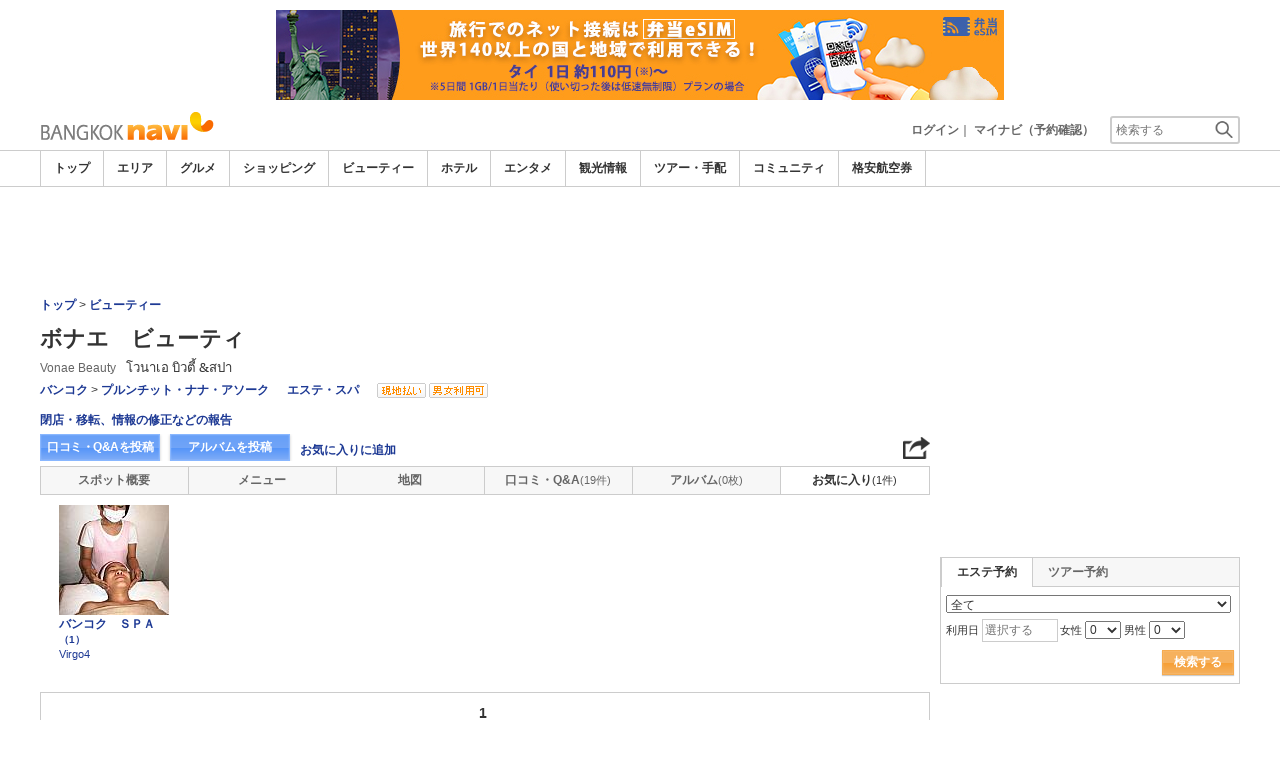

--- FILE ---
content_type: text/html
request_url: https://www.bangkoknavi.com/common/ajax_page/BannerCache.php?res_yn=Y&part=head&Navi=04&curr_category=05&t=1764517547541
body_size: 539
content:
<div id='h_banner_0' class='ad_navi_l '  >
<div class='hidden-xs'><a href='https://kor.dosirakesim.com/?id=navijapan'><img src='//imagel.sekainavi.com/images/banner/bangkok/image_factory/202402/bangkok_AD20240221S0031_1708488830.jpg' onclick="Ad__Count('AD20240221S0031');"></a></div>
<div class='visible-xs' style='text-align:center'><a href='https://kor.dosirakesim.com/?id=navijapan'><img src='//imagel.sekainavi.com/images/banner/bangkok/image_factory/202402/bangkok_AD20240221S0032_1708488899.jpg'  onclick="Ad__Count('AD20240221S0031');"></a></div></div>

--- FILE ---
content_type: text/html; charset=utf-8
request_url: https://www.google.com/recaptcha/api2/aframe
body_size: 272
content:
<!DOCTYPE HTML><html><head><meta http-equiv="content-type" content="text/html; charset=UTF-8"></head><body><script nonce="wYxDZDQO_Q-HyHV05AjQDQ">/** Anti-fraud and anti-abuse applications only. See google.com/recaptcha */ try{var clients={'sodar':'https://pagead2.googlesyndication.com/pagead/sodar?'};window.addEventListener("message",function(a){try{if(a.source===window.parent){var b=JSON.parse(a.data);var c=clients[b['id']];if(c){var d=document.createElement('img');d.src=c+b['params']+'&rc='+(localStorage.getItem("rc::a")?sessionStorage.getItem("rc::b"):"");window.document.body.appendChild(d);sessionStorage.setItem("rc::e",parseInt(sessionStorage.getItem("rc::e")||0)+1);localStorage.setItem("rc::h",'1764517549557');}}}catch(b){}});window.parent.postMessage("_grecaptcha_ready", "*");}catch(b){}</script></body></html>

--- FILE ---
content_type: text/css
request_url: https://www.bangkoknavi.com/css/99251201/res_spot_layout.css
body_size: 2707
content:
@charset "utf-8"; 

/* spot_layout start */

@media (max-width: 767px){
#aside{margin:0; width:100%; float:none;}
}

/* spot_head start */
div#spot_head{width:100%;}
div.spot_head_mod{width:100%; float:none;}
div#spot_head h1{margin-bottom:5px; width:100%; float:none;}
div.spot_head_btn_box p{margin:5px 0; width:100%; position:relative; top:auto; left:auto;}
ul.spot_head_btn{margin-bottom:5px; width:100%; height:auto; font-size:0;}
ul.spot_head_btn li{float:none; display:inline-block; padding:0; margin-right:10px; width:auto!important; font-size:12px; vertical-align:top;}
ul.spot_head_btn li.shb_review a,ul.spot_head_btn li.shb_album a{background: #679ff7; /* old browsers */ background:-moz-linear-gradient(center top , #679ff7 0%, #70a4f7 50%, #5393f9 50%, #7fadf7) repeat scroll 0 0 rgba(0, 0, 0, 0); background: -webkit-gradient(linear, left top, left bottom, from(#679ff7), color-stop(0.5,#70a4f7), color-stop(0.5,#5393f9), to(#7fadf7)); border:1px solid #89b7ff; box-shadow:0 1px 3px rgba(0, 0, 0, 0.2), 0 0 1px rgba(255, 255, 255, 0.6) inset; font-size:12px; padding:4px; color:#FFFFFF; font-weight:bold; width:120px; height:auto;}
ul.spot_head_btn li.favorite{margin:0;}

/* spot_head_navi start */
.spot_head_menu{margin:0 0 10px 0!important; border:1px solid #CCCCCC; background-color:#f7f7f7;}
.spot_head_menu > div{padding:0; background-color:#f7f7f7; border:1px solid #CCCCCC; border-width:0 1px 0 0;}
.spot_head_menu > div:nth-child(6){border-right:none;}
.spot_head_menu > div >a{padding:5px 0px; display:block; font-weight:bold;}
.spot_head_menu > div >a:link{color:#666666; text-decoration:none;}
.spot_head_menu > div >a:visited{color:#666666; text-decoration:none;}
.spot_head_menu > div >a:hover{color:#666666; text-decoration:underline;}
.spot_head_menu > div >a{text-align:center;}
.spot_head_menu > div >a span{font-weight:normal; font-size:90%;}
.spot_head_menu > div >a.on{background-color:#FFFFFF; color:#333333; pointer-events:none;}
.spot_head_menu > div >a.on:hover{color:#333333; text-decoration:none;}
.spot_head_menu > div >a.none{color:#CCCCCC; text-decoration:none; pointer-events:none;}
@media (max-width: 991px){
.spot_head_menu > div{padding:0; background-color:#f7f7f7; border:1px solid #CCCCCC; border-width:0 1px 1px 0;}
.spot_head_menu > div:nth-child(3){border-width:0 0 1px 0;}
.spot_head_menu > div:nth-child(4),.spot_head_menu > div:nth-child(5),.spot_head_menu > div:nth-child(6){border-width:0 1px 0 0;}
.spot_head_menu > div >a span{display:none;}
}

/* spot_head_printbox start */
.shn_print_check label{font-weight:normal;}
.shn_print_check input{margin:0 2px 0 0;}
.shn_print_btn a{background: #679ff7; /* old browsers */ background:-moz-linear-gradient(center top , #679ff7 0%, #70a4f7 50%, #5393f9 50%, #7fadf7) repeat scroll 0 0 rgba(0, 0, 0, 0)!important; background: -webkit-gradient(linear, left top, left bottom, from(#679ff7), color-stop(0.5,#70a4f7), color-stop(0.5,#5393f9), to(#7fadf7)); border:1px solid #89b7ff; box-shadow:0 1px 3px rgba(0, 0, 0, 0.2), 0 0 1px rgba(255, 255, 255, 0.6) inset!important; font-size:12px; padding:4px; color:#FFFFFF; font-weight:bold; width:120px; height:auto!important; height:auto!important;}
ul.shn_top_list{width:auto;}
@media (max-width: 767px){
p.shn_print_link,div.shn_print_open{display:none;}
}

/* spot_coupon start */
div.spot_coupon2_in1 p.text0,div.spot_coupon2_in1 p.text1,div.spot_coupon2_in1 p.text2{width:auto;}

/* spot_album start */
div.spot_user_album,div.spot_navi_album,div.spot_navi_album2{width:auto;}
div.spot_user_album ul,div#spot_promotion_album ul,div#summary_album ul{margin:0 auto; width:655px;}
div.spot_user_album ul li,div.spot_navi_album ul li,div.spot_navi_album2 ul li{margin-right:5px; width:105px; background-color:#FFFFFF;}
div.spot_user_album ul li:nth-child(6n),div.spot_navi_album ul li:nth-child(6n),div.spot_navi_album2 ul li:nth-child(6n){margin-right:0px;}
div.spot_user_album ul li img,div.spot_navi_album ul li img,div.spot_navi_album2 ul li img{width:100%;}
div.spot_navi_album ul li, div.spot_navi_album2 ul li{height:105px;}
@media (max-width: 767px){
div.spot_user_album ul,div#spot_promotion_album ul,div#summary_album ul{width:265px;}
div.spot_user_album ul li,div.spot_navi_album ul li,div.spot_navi_album2 ul li{margin-right:5px; width:85px;}
div.spot_user_album ul li:nth-child(3n),div.spot_navi_album ul li:nth-child(3n),div.spot_navi_album2 ul li:nth-child(3n){margin-right:0px;}
div.spot_navi_album ul li, div.spot_navi_album2 ul li{height:85px;}
}

/* spot_info start */
div.spot_data,table.s_data_box{width:auto;}
table.s_data_box td{background-color:#FFFFFF;}
table.s_data_box th{width:20%;}
table.s_data_box td{width:80%;}
@media (max-width: 767px){
table.s_data_box th{width:30%;}
table.s_data_box td{width:70%;}
}
div.spot_report1_writedate{width:auto;}


/* spot_notice_box start */
div.spot_info{width:auto; background-color:#FFFFFF;}
.spot_info_ttl{width:auto!important;}
.spot_info_ttl .sit_ttl{float:none; width:auto; border:none; background-color:#FFFFFF;}

/* spot_beautymenu start */
div#spot_price_pick,div#spot_price_pick h2,p.s_user_album_all{float:none; width:auto;}
table.price_pick_box_b{width:100%;}
table.price_pick_box_b tr td{background-color:#FFFFFF;}

/* spot_gourmetymenu start */
table.spot_pricelist_g td{background-color:#FFFFFF;}
table.spot_pricelist_g td.spg_menu{width:70%;}
table.spot_pricelist_g td.spg_price{width:30%;}
@media (max-width: 767px){
table.spot_pricelist_g td.spg_img{width:50px; vertical-align:top;}
table.spot_pricelist_g td.spg_img img{width:50px;}
div.spg_push{background:none; padding-left:0;}
div.spg_push p.spg_text{display:none;}
}

/* spot_reservation_box start */
div.common_list_spot,div.common_listin_spot_beauty,div.common_listin_spot_tour, div.common_listin_spot_hotel{width:auto;}
div.common_listin_spot_beauty,div.common_listin_spot_tour, div.common_listin_spot_hotel{background-color:#FFFFFF;}
div.spot_hotel_list1{width:auto;}
div.hr_chekin_box{display:inline; margin-right:5px; position:relative; width:70px; z-index:30;}
div.hotel_list4_spot,div.tour_course4{width:auto; padding:10px;}
div.common_list_spot .tour_course4{padding:5px 0 0 0 ;}
div.spot_hotel_list1 table,table.tour_course_list{width:100%;}
#htl_condition div.search_obox3{border:none;}
#htl_condition .rui_search{background: #f93a3a; /* old browsers */ background:-moz-linear-gradient(center top , #f55151 0%, #f65f5f 50%, #f73333 50%, #fd5959) repeat scroll 0 0 rgba(0, 0, 0, 0); background: -webkit-gradient(linear, left top, left bottom, from(#f55151), color-stop(0.5,#f65f5f), color-stop(0.5,#f73333), to(#fd5959)); border:1px solid #f99191; box-shadow:0 1px 3px rgba(0, 0, 0, 0.2), 0 0 1px rgba(255, 255, 255, 0.6) inset; padding:5px 10px;}
.common_listin_spot_hotel div.reserve_text_box{width:auto!important; padding:5px 8px 8px;}
.common_listin_spot_hotel .rbtn,.tc_btn .rbtn{font-size:100%; width:100px;}
#tour_condition .rbtn,#tour_condition .search_clear{float:left;}
#tour_condition .search_clear{margin-top:20px;}

@media (max-width: 767px){
div.common_listin_spot_beauty table.tsb_form_sl{width:100%;}
.tour_course_sdopen div.shl_room_calendar{width:245px!important;}
.tour_course_sdopen table.shl_room_calendar_l{margin-right:5px!important; width:120px;}
.tour_course_sdopen table.shl_room_calendar_r{width:120px;}
#tour_condition .rbtn{float:none;}
#tour_condition .search_clear{margin-top:-5px; width:100%; display:block; float:none; text-align:center;}
}
div.common_listin_spot_beauty span.tc_help{top:-3px;}
.tour_course_in label{margin-bottom:1px; font-weight:normal; font-size:90%;}
.tour_course_in input{padding:3px 5px; height:2em; font-size:12px; width:90%;}
.tour_course_in input.hr_chekin_day_error{background-color:#ffddeb; height: inherit; widows:inherit; border:inherit;}
.tour_course_in select{padding:2px; width:90%; height:auto; font-size:12px;}
.tour_course_in .rbtn,.tour_course_in rbtn_re_search_off{padding:3px!important; margin:17px 0 0 0; font-size:100%; width:100px; height:auto!important;}
@media screen and (-webkit-min-device-pixel-ratio:0) {
.tour_course_in input{padding:3px 5px; height:15px; width:81%;}
}

span.tc_real{height:15px; padding-top:2px;}
span.tc_real, x:-moz-any-link{height:15px; padding-top:0px;}
.clsb_help{height:17px; position:relative;}
.tour_course_in .row{margin:0;}
.tour_course_in .row > div{padding:0;}
.beauty_menu_list a.rbtn,.tour_course_in rbtn_re_search_off{font-size:100%; padding:3px;}
@media (max-width: 767px){
div.tour_course_sdopen{width:265px!important;}
.tour_course_in .rbtn,.tour_course_in rbtn_re_search_off{margin:7px auto 0; font-size:100%; width:80%; height:auto!important;}
p.reserve_text_link{padding-left:0; display:block!important;}
.shl_room_detailopen_navir div.shl_room_calendar,.shl_room_reserve{margin:0 auto; width:245px!important;}
p.shl_room_cancel{margin-top:0;}
div.shl_room_detailopen_navir{margin-bottom:0;}
span.shl_room_detaillink{display:block; padding-left:0;}
#htl_condition .rui_search{margin-top:7px; width:80%;}
div.tour_course_sdopen{width:245px!important;}
td.tc_course{width:50%;}
td.tc_check{width:20%;}
td.tc_btn{width:30%;}
.rbtn,.tc_btn .rbtn{width:80px;}
}

/* spot_side start */
div.home_review{width:100%;}

/* spot_side_info_nearspot start */
.sit_ttl{margin:0; border:1px solid #CCCCCC; background-color:#f7f7f7;}
.sit_ttl > div{padding:0; background-color:#f7f7f7; border:1px solid #CCCCCC; border-width:0 1px 1px 0;}
.sit_ttl > div:nth-child(3n){border-right:none;}
.sit_ttl > div:nth-child(7){border-bottom:none;}
@media (max-width: 991px){
.sit_ttl > div:nth-child(3n){border-right:1px solid #CCCCCC;}
.sit_ttl > div:nth-child(5),.sit_ttl > div:nth-child(6){border-bottom:none;}
.sit_ttl > div:nth-child(4){border-right:none;}
}
@media (max-width: 767px){
.sit_ttl > div:nth-child(3n){border-right:none;}
.sit_ttl > div:nth-child(5),.sit_ttl > div:nth-child(6){border-bottom:1px solid #CCCCCC;}
.sit_ttl > div:nth-child(4){border-right:1px solid #CCCCCC;}
}
.sit_ttl > div > a{display:block; padding:5px 3px; font-weight:bold; color:#666666; text-align:center;}
.sit_ttl > div > a.on{color:#000; background-color:#FFFFFF; pointer-events:none;}
.sit_box{margin-bottom:10px; padding:0px; border:1px solid #CCCCCC; border-width:0 1px 1px 1px; background-color:#FFFFFF;}

span.snl_name{float:none; padding-left:20px; width:auto; text-align:left;}
span.snl_traffic{float:none; padding-left:20px; width:auto; text-align:left;}
img.snl_icon{width:auto; height:auto;}
.sit_more a{padding:0 10px 10px 10px; font-weight:bold; text-align:center; display:block;}

/* spot_side_info_traffic start */
.sin_ttl{margin:0; border-top:1px solid #CCCCCC; border-left:1px solid #CCCCCC;}
.sin_ttl > div{padding:0; background-color:#f7f7f7; border:1px solid #CCCCCC; border-width:0 1px 1px 0;}
.sin_ttl > div > a{display:block; padding:5px 3px; font-weight:bold; color:#666666; text-align:center;}
.sin_ttl > div > a.on{color:#000; background-color:#FFFFFF; pointer-events:none;}
.sin_box{margin-bottom:10px; padding:0px; border:1px solid #CCCCCC; border-width:0 1px 1px 1px; background-color:#FFFFFF; position:relative;}
.sin_more a{padding:0 10px 10px 10px; font-weight:bold; text-align:center; display:block;}
.sin_map_link a{font-weight:bold; position:absolute; right:10px; bottom:10px;}

/* spot_side_other_contents start */
div.title_aside h2,div.related_article{width:auto;}
p.r_article_img{width:70px;}
div.r_article_r{float:none; padding-left:75px; width:auto; text-align:left;}


--- FILE ---
content_type: text/javascript
request_url: https://www.bangkoknavi.com/js/communi/99251201/communi.js
body_size: 18207
content:
var NAjax = new Array();
var ajax_index = 0;

var error_msg = '';
var ex_error_msg = '';
var error_fld;
var check_val = new Array();
var mobile = new Array("iPhone","iPod","iPad","Android");
var alert_checked = false;

function checkBrowser(string) {
	string = (typeof string == 'undefined' || string == '') ? navigator.userAgent : string;
	var os_arr = new Array("Windows","iPhone","iPod","iPad","Android","Mac");
	var browser_arr = new Array("MSIE","Firefox","Opera","Chrome","Safari");
	var values = {
		os: '',
		browser: ''
	};
	for(var i=0; i<os_arr.length; i++) {
		var os = os_arr[i];
		var pattern = new RegExp(os);
		if(string.match(pattern)) {
			values.os = os;
			break;
		}
	}

	for(var i=0; i<browser_arr.length; i++) {
		var browser = browser_arr[i];

		var pattern = new RegExp(browser);
		if(string.match(pattern)) {
			values.browser = browser;
			break;
		}
	}

	return values;
}

function GetIndex(NAjax) { // don't use this function any more
	while(NAjax[ajax_index] && (typeof(NAjax[ajax_index])!='undefined')) {
		ajax_index++;
	}

	return ajax_index;
}

function GUnload() {
	return;
}

function setDocumentDomain() {
	var domain = getAjax('documentdomain');
	document.domain = domain;
	//console.log(domain);
}

function checkLogin() {
	var QueryStrings = '?search=login&val=';
	var ajax_index = NAjax.length;
	NAjax.push(new XmlParser(true));
	NAjax[ajax_index].ReadXMLPage('/member/member_check.php'+QueryStrings, 'row');
	var login = NAjax[ajax_index].GetPageValue(0,'');
	return login;
}

function getAjax(get) {
	var QueryStrings = '?mode=get'+get;
	var ajax_index = NAjax.length;
	NAjax.push(new XmlParser(true));
	NAjax[ajax_index].ReadXMLPage('/common/ajax_page/Area_List.php'+QueryStrings, 'row');
	var retval = NAjax[ajax_index].GetPageValue(0,'');
	return retval;
}

function notice_layer(i_msg,f_type,layer,form,forward_url) {
	var $ = function(id){if(typeof(id) == 'string'){return document.getElementById(id);}else{return id;}};
	var msg;

	if(f_type == 'iframe') {
		if(i_msg == 'id_password_not_match') {
			msg = g_communi_string_incorrect_id_or_password;
			if(form) {
				error_text($(form).userid, '');
				error_text($(form).userpw, '');
				$(form).userid.focus();

			} else {
				error_text($('userid'), '');
				error_text($('userpw'), '');
				$('userid').focus();
			}

		} else if(i_msg == 'id_exist' || i_msg == 'email_exist') {
			msg = (i_msg == 'id_exist') ? g_communi_string_exist_id : g_communi_string_exist_email;
			alert(msg);
			if(! $('s_login_form')) { // lightpage 회원가입 
				var element = false;
				if($(form)) {
					element = (i_msg == 'id_exist') ? $(form).userid : $(form).useremail;

				} else {
					element = (i_msg == 'id_exist') ? $('userid') : $('useremail');
				}
				if(element) error_text(element,'');
			}

		} else if(i_msg == 'nickname_missed') {
			var logininfourl = getAjax('logininfourl');

			alert(g_communi_string_need_to_register_nickname);
			document.location.href = logininfourl+'?fwd='+forward_url;

		} else { msg = i_msg; }

	} else {
		msg = i_msg;
	}

	if(msg != '') {
		if(f_type == 'simple') {
			var a1 = msg.split('\n');
			var count = a1.length - 1;
			var values = checkBrowser();
			//var height = (in_array(values.os, mobile)) ? 640 : 440;
			//var i_var = (in_array(values.os, mobile)) ? 50 : 20; //30;
			var height = (values.os == 'iPhone') ? 640 : 440;
			var i_var = (values.os == 'iPhone') ? 30 : 20; //30;

			var new_height = (count == 0) ? (height+i_var) : (height+count*i_var);
			LightPageSize(0, new_height);
		}

		msg = msg.replace(/\n$/, '');
		var innerhtml = '<p>'+g_communi_string_make_a_confirmation+'</p>' + "・"+msg.replace(/\n/g, '<br />・')

		// for comment modify form
		layer = (layer) ? layer : 'entry_notice';
		if($(layer)) {
			$(layer).style.display = '';
			$(layer).innerHTML = innerhtml;
		}

		var login = checkLogin();
		if(login != '1') {
			if(f_type == 'simple') {
				// deactivate lightpage
				if( ($('reg_mode').checked == true) && ($('lightpage').style.display == 'block') ) {
					//if(valid != null) valid.deactivate();
				}
			}
		}
	}
}

function AjaxUpdate(ResultPage, TargetDiv, QueryStrings) {
	var ajax_index = NAjax.length;
	NAjax.push(new AjaxDiv('','','',true));
	NAjax[ajax_index].setDataX( ResultPage, TargetDiv, QueryStrings );
}

function MagazineCheck(where) {
	var $ = function(id){if(typeof(id) == 'string'){return document.getElementById(id);}else{return id;}};
	var magazine_area = document.getElementsByName('magazine_area[]');
	var area_checked = '';

	if(where == 'all') {
		if($('magazine_all').checked == true) {
			// magazine_area checkbox == 1
			if(magazine_area.length == null) {
				if(magazine_area.checked) {
					magazine_area.checked = false;
				}

			// magazine_area checkbox >= 2
			} else {
				for(i=0;i<magazine_area.length;i++) {
					if(magazine_area[i].checked) {
						magazine_area[i].checked = false;
					}
				}
			}
		}

	} else {
		if(magazine_area.length == null) {
			if(magazine_area.checked) {
				var area_checked = 'checked';
			}

		}else{
			for(i=0;i<magazine_area.length;i++) {
				if(magazine_area[i].checked) {
					var area_checked = 'checked';
					break;
				}
			}
		}

		if(area_checked == 'checked') {
			if($('magazine_all')){
				$('magazine_all').checked = false;	
			}
		}
	}
}

function MemberCheck(search, mevent, form) {
	var $ = function(id){if(typeof(id) == 'string'){return document.getElementById(id);}else{return id;}};
	var val = form.elements[search].value;
	var msg;

	if(val == '') {
		if(search == 'userid')		msg = g_communi_string_input_a_id;
		if(search == 'useremail')	msg = g_communi_string_input_a_email;
		if(search == 'nickname')	msg = g_communi_string_input_a_nickname;	

		error_text(form.elements[search]);

		notice_layer(msg, 'simple', 's_entry_notice');
		form.elements[search].focus();
		return false;
	}
	var error_msg = '';

	var ajax_index = NAjax.length;
	NAjax.push(new XmlParser());
	if(mevent == 'click') {
		NAjax[ajax_index].callfunction = function() {
			form.elements[search+'_check'].value = NAjax[ajax_index].GetPageValue(0,'');

			if(form.elements[search+'_check'].value == '1') {
				$('s_'+search+'_confirm').innerHTML = "<strong><font color='#3366cc'>"+val+" "+g_communi_string_is_available+"</font></strong>";
				clear_text(form.userid);
				$('s_entry_notice').style.display = 'none';

			} else if(form.elements[search+'_check'].value == '0') {
				$('s_'+search+'_confirm').innerHTML = "<strong><font size='2'><font color='#ff0000'>"+val+" "+g_communi_string_is_unavailable+"</font></font></strong>";
				msg = val+" "+g_communi_string_is_unavailable+"\n";
				error_text(form.elements[search]);
				notice_layer(msg, 'simple', 's_entry_notice'); 

			} else {
				return false;
			}

			$('s_'+search+'_confirm').style.display = '';
		}
	}

	NAjax[ajax_index].ReadXMLPage('/member/member_check.php?search='+search+'&val='+encodeURIComponent(val), 'row');
}

function ReloadLightPage(layer,contents,width,height) {
	var $ = function(id){if(typeof(id) == 'string'){return document.getElementById(id);}else{return id;}};
	if($(layer)) {
		$(layer).innerHTML = contents;
		var lbox = $$('#'+layer+' a')[0];

	} else {
		var div_id = (typeof layer != 'undefined' || layer != '') ? layer : 'lightpage_div';
		
		//var div = new Element('div', { 'id': div_id }).update(contents);
		var div = document.createElement('div');
    	div.id = div_id;
        div.innerHTML = contents;		
		
		var objBody = $$('body')[0];
		objBody.appendChild(div);
		var lbox = $$('#'+div_id+' a')[0];
	}
	PopLightPage2(lbox.id,'',width,height);
}

function MemberAllCheck(form, b_id, layer, type) {
	var $ = function(id){if(typeof(id) == 'string'){return document.getElementById(id);}else{return id;}};
	// if(b_id) => list 에서 회원가입과 동시에 comment 작성시, 혹은 view page 에서 회원가입과 동시에 comment 작성시
	// else => 회원가입 버튼을 눌러서 회원가입시
	var userid = form.userid;
	var useremail = form.useremail;

	var userid_val = userid.value;
	var useremail_val = useremail.value;

	var qry = '';
	var msg = '';
	error_msg = '';
	error_fld = '';

	if(userid_val == '') {
		msg = g_communi_string_input_a_id;
		error_text(userid);

		if(layer) {
			if(b_id) notice_layer(msg, '', layer);
			else notice_layer(msg, 'simple', layer); 

		} else {
			if(b_id) notice_layer(msg);
			else notice_layer(msg, 'simple', 's_entry_notice'); 
		}

		userid.focus();
		return false;

	} else {
		qry += 'userid='+encodeURIComponent(userid_val)+'&';
	}

	if(useremail_val == '') {
		msg = g_communi_string_input_a_email;
		error_text(useremail);

		if(layer) {
			if(b_id) notice_layer(msg, '', layer);
			else notice_layer(msg, 'simple', layer); 

		} else {
			if(b_id) notice_layer(msg);
			else notice_layer(msg, 'simple', 's_entry_notice'); 
		}

		useremail.focus();
		return false;

	} else {
		qry += 'useremail='+encodeURIComponent(useremail_val)+'&';
	}

	if(! b_id) {
		if(form.nickname && form.nickname.value != '') {
			nickname_val = form.nickname.value;
			qry += 'nickname='+encodeURIComponent(nickname_val)+'&';
		}
	}

	var ajax_index = NAjax.length;
	NAjax.push(new XmlParser(true));
	NAjax[ajax_index].ReadXMLPage('/member/member_all_check.php?'+qry+'search=', 'row');
	var return_val = NAjax[ajax_index].GetPageValue(0,'');
	// return return_val; // not working
	var str = return_val.split('|');
	var s_userid_confirm = ($('s_userid_confirm')) ? $('s_userid_confirm') : false;

	for (i in str) {
		if(i == 0) {
			var userid_check = str[i];

			if(s_userid_confirm) {
				if(! b_id) s_userid_confirm.style.display = '';

				if(str[i] == 1) {
					if(! b_id) s_userid_confirm.innerHTML = "<strong><font color='#3366cc'>"+userid_val+" "+g_communi_string_is_available+"</font></strong>";
					clear_text(userid);
				} else {
					if(! b_id) s_userid_confirm.innerHTML = "<strong><font color='#ff0000'>"+userid_val+" "+g_communi_string_is_unavailable+"</font></strong>";
					msg += userid_val+' '+g_communi_string_is_unavailable+'\n';
					error_text(userid);
				}

			} else {
				if(str[i] == 1) {
					clear_text(userid);
				} else {
					msg += userid_val+' '+g_communi_string_is_unavailable+'\n';
					error_text(userid);
				}
			}

		} else if(i == 1) {
			var useremail_check = str[i];

			if(s_userid_confirm) {
				if(! b_id) s_userid_confirm.style.display = '';

				if(str[i] == 1) {
					if(! b_id) s_userid_confirm.innerHTML = "<strong><font color='#3366cc'>"+useremail_val+" "+g_communi_string_is_available+"</font></strong>";
					clear_text(useremail);
				} else {
					if(! b_id) s_userid_confirm.innerHTML = "<strong><font color='#ff0000'>"+useremail_val+" "+g_communi_string_is_unavailable+"</font></strong>";
					msg += useremail_val+' '+g_communi_string_is_unavailable+'\n';
					error_text(useremail);
				}

			} else {
				if(str[i] == 1) {
					clear_text(useremail);
				} else {
					msg += useremail_val+' '+g_communi_string_is_unavailable+'\n';
					error_text(useremail);
				}
			}

		} else if(i == 2) {
			if(s_userid_confirm) {
				if(! b_id) {
					if(form.nickname && form.nickname.value != '') {
						var nickname_check = str[i];
						s_userid_confirm.style.display = '';

						if(str[i] == 1) {
							s_userid_confirm.innerHTML = "<strong><font color='#3366cc'>"+nickname_val+" "+g_communi_string_is_available+"</font></strong>";
							clear_text(form.nickname);
						} else {
							s_userid_confirm.innerHTML = "<strong><font color='#ff0000'>"+nickname_val+" "+g_communi_string_is_unavailable+"</font></strong>";
							msg += nickname_val+' '+g_communi_string_is_unavailable+'\n';
							error_text(form.nickname);
						}

					} else {
						s_userid_confirm.style.display = 'none';
					}
				}

			} else {
				if(! b_id) {
					if(form.nickname && form.nickname.value != '') {
						nickname_check = str[i];

						if(str[i] == 1) {
							clear_text(form.nickname);
						} else {
							msg += nickname_val+' '+g_communi_string_is_unavailable+'\n';
							error_text(form.nickname);
						}
					}
				}
			}
		}
	}

	if(msg) {
		error_fld.focus();

		if(layer) {
			if(b_id) notice_layer(msg, '', layer);
			else notice_layer(msg, 'simple', layer);

		} else {
			if(b_id) notice_layer(msg);
			else notice_layer(msg, 'simple', 's_entry_notice');
		}

		return false;

	} else {
		$(layer).style.display='none';
		$(layer).innerHTML='';
	}

	// list 나 view page 에서 comment 입력하면서
	if(b_id) {
		if( (userid_check == 1) && (useremail_check == 1) ) {
			ReloadLightPage('lightpage_div',"<a href='/member/simple_agreement.php?userid="+userid.value+"&useremail="+useremail.value+"' class='lbOn'></a>",'630','630');
		}

	} else {
		// lightpage 를 이용한 회원가입
		if(type == 's_reg') {
			if(form.nickname && form.nickname.value != '') {
				if( (userid_check == 1) && (useremail_check == 1) && (nickname_check == 1) ) {
					query_strings = '&step=1&userid='+form.userid.value+'&useremail='+form.useremail.value+'&nickname='+form.nickname.value+'&userpw='+form.userpw.value+'&token='+form.token.value+'&fwd='+encodeURIComponent(form.fwd.value);
					AjaxUpdate('/member/s_registration.php', 'outer_entry_box', query_strings);
					LightPageSize(630, 630);
				}
			} else {
				if( (userid_check == 1) && (useremail_check == 1) ) {
					query_strings = '&step=1&userid='+form.userid.value+'&useremail='+form.useremail.value+'&userpw='+form.userpw.value+'&token='+form.token.value+'&fwd='+encodeURIComponent(form.fwd.value);
					AjaxUpdate('/member/s_registration.php', 'outer_entry_box', query_strings);
					LightPageSize(630, 630);
				}
			}

		} else {
			if( (userid_check == 1) && (useremail_check == 1) ) {
				ReloadLightPage('lightpage_div', "<a href='/member/simple_agreement.php?userid="+userid.value+"&useremail="+useremail.value+"' class='lbOn' id='reload_lightpage_link'></a>",'630','630');
			} 
		}
	}
	return false;
}

function check_error_msg(type, layer) {
	if(ex_error_msg)	error_msg += ex_error_msg;

	if (error_msg) {
		if(type == 'simple')	notice_layer(error_msg, 'simple', 's_entry_notice');
		else			notice_layer(error_msg, '', layer);

		return false;

	} else {
		return true;
	}
}

function CheckStep1(type, obj, b_id, form) {
	var $ = function(id){if(typeof(id) == 'string'){return document.getElementById(id);}else{return id;}};
	error_msg = '';
	error_fld = '';

	for(i=0;i<obj.length;i++) {
		var msg = '';
		if(obj[i].match(/userid/gi))			msg = g_communi_string_input_a_id;
		else if(obj[i].match(/userpw/gi))		msg = g_communi_string_input_a_password;
		else if(obj[i].match(/useremail/gi))		msg = g_communi_string_input_a_email;
		else if(obj[i].match(/re_userpw/gi))		msg = g_communi_string_input_a_repassword;
		else if(obj[i].match(/subject/gi))		msg = g_communi_string_input_a_title;
		else if(obj[i].match(/content/gi))		msg = g_communi_string_input_a_contents;
		else if(obj[i].match(/new_kind_id/gi))		msg = g_communi_string_select_a_kind;
		else if(obj[i].match(/board_title/gi))		msg = g_communi_string_input_a_title;
		else if(obj[i].match(/image_content'/gi))	msg = g_communi_string_input_a_contents;
		else if(obj[i].name == 'image[]')		msg = g_communi_string_select_a_image;

		if(msg) {
			if(form) {
				check_text(form[obj[i]], msg );
			} else {
				check_text($(obj[i]), msg );
			}
		}
	}

	if(type=='simple') return check_error_msg('simple');
	else {
		if(b_id) return check_error_msg('', 'entry_notice2_'+b_id);
		else return check_error_msg('', 'entry_notice');
	}
}

function CheckStep2(type, obj, login_form, write_form, b_id) {
	var $ = function(id){if(typeof(id) == 'string'){return document.getElementById(id);}else{return id;}};
	error_msg = '';
	error_fld = '';

	for(i=0;i<obj.length;i++) {
		if(obj[i] == 'userid') {
			if( (login_form.elements[obj[i]].value.search(/^[\d|\w]+$/) == -1) || (login_form.elements[obj[i]].value.length < 6) || (login_form.elements[obj[i]].value.length > 12) ) {
				error_text(login_form.elements[obj[i]], g_communi_string_incorrect_id);
			}

		} else if(obj[i] == 'userpw') {
			if(b_id) {
				var this_obj = $(obj[i]+'_'+b_id);
				// ucc registration
				if($('reg_mode_'+b_id).checked == true) {
					if( (this_obj.value.search(/^[\d|\w]+$/) == -1) || (this_obj.value.length < 6) || (this_obj.value.length > 12) ) {
						error_text(this_obj, g_communi_string_incorrect_password);
					}

				// ucc logiin
				} else if($('login_mode_'+b_id).checked == true) {
					if( (this_obj.value.search(/^[\d|\w]+$/) == -1) || (this_obj.value.length > 12) ) {
						error_text(this_obj, g_communi_string_incorrect_password);
					}
				}

			} else {
				if(! write_form) {
					if(login_form.elements[obj[i]].value != login_form.elements['re_userpw'].value) {
						error_text(login_form.elements['re_userpw'], g_communi_string_incorrect_repassword);
					}

				} else {
					if($('reg_mode').checked == true) {
						if( (login_form.elements[obj[i]].value.search(/^[\d|\w]+$/) == -1) || (login_form.elements[obj[i]].value.length > 12) || (login_form.elements[obj[i]].value.length < 6 ) ) {
							error_text(login_form.elements[obj[i]], g_communi_string_incorrect_password);
						}

					} else {
						if( (login_form.elements[obj[i]].value.search(/^[\d|\w]+$/) == -1) || (login_form.elements[obj[i]].value.length > 12) ) {
							error_text(login_form.elements[obj[i]], g_communi_string_incorrect_password);
						}
					}
				}
			}

		} else if(obj[i] == 'useremail') {
			if(login_form.elements[obj[i]].value=='' || login_form.elements[obj[i]].value.search(/^([a-zA-Z0-9_.-])+@([a-zA-Z0-9_.-])+\.([a-zA-Z])+([a-zA-Z])+/) == -1) {
				error_text(login_form.elements[obj[i]], g_communi_string_incorrect_email);
			}

		} else if(obj[i] == 'contents') {
			if(b_id) {
				if($('cbyte_'+b_id).value > 4000) {
					error_text(write_form.elements[obj[i]], g_communi_string_over_the_maximum_string);
				}
			}
		}
	}

	if(type=='simple') return check_error_msg('simple');
	else {
		if(b_id) return check_error_msg('', 'entry_notice2_'+b_id);
		else return check_error_msg('', 'entry_notice');
	}
}

function Clipping(form,mode,val) {
	var $ = function(id){if(typeof(id) == 'string'){return document.getElementById(id);}else{return id;}};
	error_msg = '';
	error_fld = '';

	if(typeof form == 'undefined' || form == '') return false;
	if(typeof mode == 'undefined' || mode == '') mode = 'Cadd';
	form.mode.value = mode;

	var Layer = 'ClipAdd_div';
	var clipping_btn = 'clipping_btn';
	var QueryStrings = '';
	for (var i=0; i<form.elements.length; i++) {
		var add = '';
		var element_type = form.elements[i].type;
		var element_name = eval('form.elements[i].name');
		var element_value = form.elements[i].value;

		if(element_name == 'mode') var mode = element_value;
		else if(element_name == 'm_id') var m_id = element_value;
		else if(element_name == 'm_title') var m_title = element_value;
		else if(element_name == 'm_explain') var m_explain = element_value;

		if(element_name != 'mode') {
			if(element_type == 'button')
				add = 'N';
			else if(element_type == 'radio')
				add = (form.elements[i].checked) ? 'Y' : add;

			else if(element_type == 'checkbox')
				add = (form.elements[i].checked) ? 'Y' : add;

			else if(element_type == 'textarea' || element_type == 'text') {
				add = 'Y';
				element_value = encodeURIComponent(element_value);
			} else
				add = 'Y';

			if(element_name != '' && add == 'Y') {
				QueryStrings += '&'+element_name+'='+element_value;
			}
		}
	}

	if(mode == 'close') {
		return false;

	// OK
	} else if(mode == 'Cadd') {
		if(form.m_id.value == 'undefined' || m_id == '' || m_id == '0') {
			alert(g_communi_string_select_a_matome);
			error_text(form.m_id);

			return false;
		}

		if(alert_checked === true) {
			alert(g_communi_string_over_the_maximum_string);
			return false;
		}

		var m_publish_yn = document.getElementsByName('m_publish_yn');
		if(m_publish_yn.length > 0) {
			var publish_checked = false;
			for(var i=0; i<m_publish_yn.length; i++) {
				if(m_publish_yn[i].checked == true) {
					publish_checked = true;
					break;
				}
			}

			if(publish_checked != true) {
				alert(g_communi_string_which_publish_matome);
				return false;
			}
		}

		QueryStrings = '?mode='+mode+QueryStrings;

		var ajax_index = NAjax.length;
		NAjax.push(new XmlParser());
		NAjax[ajax_index].callfunction = function(){
			var Result = NAjax[ajax_index].GetPageValue(0,'');
			if(Result == 'well_done') {
				alert(g_communi_string_successfully_added_matome);
				CloseLightPage2('goods_clipping_btn');
				window.location.reload();
				return;

			} else if(Result == 'already_done') {
				alert(g_communi_string_already_added_matome);
				CloseLightPage2('goods_clipping_btn');

			} else if(Result == 'go_mylist') {
				alert(g_communi_string_successfully_added_matome);
				CloseLightPage2('goods_clipping_btn');

				var page = NAjax[ajax_index].GetPageValue(1,'');
				if(page) document.location.href = page;

			} else {
				alert(g_communi_string_unable_to_add_matome);
			}

		}
		NAjax[ajax_index].ReadXMLPage( '/common/ajax_page/MyClip.php'+QueryStrings, 'row');

	// OK
	} else if(mode == 'chg_mylist') {
		QueryStrings = '&mode='+mode+'&type='+val+QueryStrings; // val => old,new

		var ajax_index = NAjax.length;
		NAjax.push(new AjaxDiv('', '', 'None'));
		NAjax[ajax_index].callfunction = function(){
			form.mode.value = (val == 'new') ? 'Madd' : 'Cadd';

			var submit_param = "Clipping(document."+form.name+",'"+form.mode.value+"');";
			$('submit_btn').onclick = new Function(submit_param);

			if(val == 'new' && form.m_title) form.m_title.focus();
		}
		NAjax[ajax_index].setDataX('/common/ajax_page/MyClip.php', 'matome_select', QueryStrings);
		return;

	// OK
	} else if(mode == 'Madd') {
		var text = (typeof val == 'undefined' || val == '') ? g_communi_string_input_a_title : '';
		check_text(form.m_title,text);

		if (error_msg || error_fld) {
			if(error_fld) error_fld.focus();
			if(error_msg) alert(error_msg);
			return false;
		}
		QueryStrings = '?mode='+mode+QueryStrings;

		var ajax_index = NAjax.length;
		NAjax.push(new XmlParser());
		NAjax[ajax_index].callfunction = function(){
			var Result = NAjax[ajax_index].GetPageValue(0,'');
			if(Result == 'over') {
				alert(g_communi_string_maximum_matome_count);

			} else if(Result == 'failed') {
				alert(g_communi_string_unable_to_register_matome);

			} else if(Result == 'well_done') {
				alert(g_communi_string_successfully_added_new_matome);
				CloseLightPage2('goods_clipping_btn');

			} else if(Result == 'go_mylist') {
				alert(g_communi_string_successfully_added_new_matome);
				CloseLightPage2('goods_clipping_btn');

				var page = NAjax[ajax_index].GetPageValue(1,'');
				if(page) document.location.href = page;
			}

			return;
		}
		NAjax[ajax_index].ReadXMLPage( '/common/ajax_page/MyClip.php'+QueryStrings, 'row');
	}
}

function matome_go(page,sort) { // type => sort
	var $ = function(id){if(typeof(id) == 'string'){return document.getElementById(id);}else{return id;}};
	var category_id = $('category_id').value;
	var page = (page) ? page : 1;
	var sort = (sort) ? sort : $('sort').value;
	var layer = 'matome_list';
	var total_cnt = ($('total_cnt')) ? $('total_cnt').innerHTML.replace(/[^\d]/g, '') : 0;
	var QueryStrings = '&category_id='+category_id+'&page='+page+'&sort='+sort+'&total_cnt='+total_cnt;
	var ajax_index = NAjax.length;
	NAjax.push(new AjaxDiv('','','',true));
	NAjax[ajax_index].setDataX('/common/ajax_page/Communi_Matome.php', layer, QueryStrings);
}

function my_go(page,type,location,msg,mode,val,m_id) {
	var $ = function(id){if(typeof(id) == 'string'){return document.getElementById(id);}else{return id;}};
	var uid = $('uid').value;
	var QueryStrings = (mode == '' || typeof mode == 'undefined') ? 'mode=chg_paging' : 'mode='+mode;
	var process = 'go';

	if(mode == 'publish') {
		var text = '';
		if(val == 'N') text = g_communi_string_publish_to_no;
		else if(val == 'Y') text = g_communi_string_publish_to_yes;
		else if(val == 'D') text = g_communi_string_do_you_want_to_delete;

		if(confirm(text)!=true) process = '';
	}

	var getMyData = function(msg,location) {
		var ajax_index = NAjax.length;
		NAjax.push(new AjaxDiv('','','None'));
		NAjax[ajax_index].callfunction = function(){
			if(typeof msg != 'undefined' && msg != '') alert(msg);
			if(typeof location != 'undefined' && location != '') window.location.href = location;
		}
		NAjax[ajax_index].setDataX('/common/ajax_page/MyList.php', 'my_info_data', '&mode=get_myinfo&uid='+uid);
	}

	var changePublish = function(msg) {
		var ajax_index = NAjax.length;
		NAjax.push(new AjaxDiv('','','None',true));
		NAjax[ajax_index].setDataX('/common/ajax_page/MyList.php', 'mb_status', '&mode=get_publish&uid='+uid+'&m_id='+m_id);
	}

	if(process == 'go') {
		if((page == '' || typeof page == 'undefined') && mode == 'publish') {
			QueryStrings = QueryStrings+'&type='+type+'&page='+page+'&uid='+uid+'&m_id='+m_id+'&val='+val;
			var ajax_index = NAjax.length;
			NAjax.push(new XmlParser(true));
			NAjax[ajax_index].ReadXMLPage('/common/ajax_page/MyList.php?'+QueryStrings, 'row');
			var Result = NAjax[ajax_index].GetPageValue(0,'');
			if(Result == 'well_done') {
				if(val == 'N') var text = g_communi_string_publish_no;
				else if(val == 'Y') var text = g_communi_string_publish_yes;
				else if(val == 'D') var text = g_communi_string_deleted;

				if(location) {
					alert(text);
					window.location.href = location; // delete

				} else {
					changePublish(text);
				}
			}

		} else if(mode == 'response') {
			var layer = 'my_'+type+'_all_list';
			QueryStrings = '&'+QueryStrings+'&type='+type+'&page='+page+'&uid='+uid+'&mode='+mode+'&val='+val;
			var ajax_index = NAjax.length;
			NAjax.push(new AjaxDiv('','','',true));
			NAjax[ajax_index].callfunction = function() {
				ChanageFontSize('mynavi','');
			}
			NAjax[ajax_index].setDataX('/common/ajax_page/MyList.php', layer, QueryStrings);

			//val : Y => response
			//val : N => write_date
			var sort_val = (val == 'Y') ? 'response' : 'write_date'
			var layer = 'board_sort';
			var QueryStrings = '&uid='+uid+'&mode=board_sort'+'&val='+sort_val;
			var ajax_index = NAjax.length;
			NAjax.push(new AjaxDiv('','','None',true));
			NAjax[ajax_index].setDataX('/common/ajax_page/MyList.php', layer, QueryStrings);

		} else {
			var layer = 'my_'+type+'_all_list';
			QueryStrings = '&'+QueryStrings+'&type='+type+'&page='+page+'&uid='+uid+'&m_id='+m_id+'&val='+val;
			var ajax_index = NAjax.length;
			NAjax.push(new AjaxDiv('','',''));
			NAjax[ajax_index].callfunction = function() {
				if(msg) alert(msg);

				if(type == 'matome') {
					getMyData();

				} else {
					ChanageFontSize('mynavi','');
				}

				var h1_tags = $j('#'+layer).find('h1');
				if(h1_tags.length == 0) {
					$(layer).style.display='none';
				}
			}

			NAjax[ajax_index].setDataX('/common/ajax_page/MyList.php', layer, QueryStrings);
		}
	}
}

function page_go(page,location,v_type) {

	var form = document.communi_form1;
	var action = form.action;
	var dir = form.dir.value;
	var QueryStrings2 = '&mode=chg_paging&action='+encodeURIComponent(action)+'&dir='+dir;

	var QueryStrings = '';
	for (var i=0; i<form.elements.length; i++) {
		var form_name = form.elements[i].name;
		var form_value = form.elements[i].value;

		if(form_name == 'f_year' || form_name == 'f_mon' || form_name == 'e_year' || form_name == 'e_mon') continue;

		if(form_name == 'keyword') {
			form_value = (form_value == g_communi_string_input_a_spot_name) ? '' : form_value;
			form_value = (form_value == g_communi_string_allowed_within_one_year) ? '' : form_value;
			QueryStrings += '&'+form_name+'='+form_value;

		} else if(form_name == 'page') {
			QueryStrings += '&'+form_name+'='+page;

		} else {
			QueryStrings += '&'+form_name+'='+form_value;
		}
	}

	var p_form = document.PageIng_form
	QueryStrings += '&f_year='+p_form.f_year.value;
	QueryStrings += '&f_mon='+p_form.f_mon.value;
	QueryStrings += '&e_year='+p_form.e_year.value;
	QueryStrings += '&e_mon='+p_form.e_mon.value;

	QueryStrings2 += QueryStrings;
    if (typeof(responsive_yn) != "undefined"){QueryStrings2 += '&responsive='+responsive_yn;}

	if(location != 'none') window.location.href = '#wrap_r';
	
	if($j('#ctb_number')) $j('#ctb_number').css('display' , 'none');
	if($j('#set_view_mode')) $j('#set_view_mode').css('display' , 'none');
	if($j('#set_font_size')) $j('#set_font_size').css('display' , 'none');
	if($j('#ctb_list2')) $j('#ctb_list2').css('display' , '');

	var ajax_index = NAjax.length;
	NAjax.push(new AjaxDiv('', '', 'None'));
	NAjax[ajax_index].callfunction = function() {
		if($j('#ctb_number')) $j('#ctb_number').css('display' , '');
		if($j('#set_view_mode')) $j('#set_view_mode').css('display' , '');
		if($j('#set_font_size')) $j('#set_font_size').css('display' , '');
		if($j('#ctb_list2')) $j('#ctb_list2').css('display' , 'none');
		
		if(form.board_type.value != "album" || form.view_type.value != "album") {
			ChanageFontSize('','');
		}
	}
	NAjax[ajax_index].setDataX('/common/ajax_page/Area_List.php', 'board_layer', QueryStrings2);
}

function makeSwfMultiUpload(tid) {
	var $ = function(id){if(typeof(id) == 'string'){return document.getElementById(id);}else{return id;}};
	var layer='swf_layer';

	if($('modify_form')) { form = $('modify_form'); }
	else if($('album_form')) { form = $('album_form'); }

	var navi = form.navi.value;
	var join_navi = form.join_navi.value;
	var category_id = form.category_id.value;
	var goods_seq = form.goods_seq.value;
	var board_type = form.board_type.value;
	var board_id = form.board_id.value;

	var ajax_index = NAjax.length;
	NAjax.push(new XmlParser(true));
	NAjax[ajax_index].ReadXMLPage('/common/ajax_page/Area_List.php?mode=getalbumiframe', 'row');
	var flashcode = NAjax[ajax_index].GetPageValue(0,'');
	var flashStr = decodeURIComponent(flashcode);
	flashStr = flashStr.replace(/\+/g, " ");
	var tid = (tid) ? tid : $('tid').value;

	flashStr = flashStr.replace(/&tid=/g, "&tid="+tid+"");
	flashStr = flashStr.replace(/&Navi=/g, "&Navi="+navi+"");
	flashStr = flashStr.replace(/&JoinNavi=/g, "&JoinNavi="+join_navi+"");
	flashStr = flashStr.replace(/&CategoryId=/g, "&CategoryId="+category_id+"");
	flashStr = flashStr.replace(/&GoodsSeq=/g, "&GoodsSeq="+goods_seq+"");
	flashStr = flashStr.replace(/&BoardType=/g, "&BoardType="+board_type+"");
	flashStr = flashStr.replace(/&BoardId=/g, "&BoardId="+board_id+"");

	if($(layer)) $(layer).innerHTML = flashStr;
	else document.write(flashStr); 
}

function SelectBoard(board_type, tid, category_id, goods_seq, Layer, Layer2) {
	var $ = function(id){if(typeof(id) == 'string'){return document.getElementById(id);}else{return id;}};
	var id = $('b_id').value;

	if(document.modify_form) SaveBoardWrite(document.modify_form);
	SelectBoardProcess(id, board_type, category_id, goods_seq, tid, Layer, Layer2);
}

function SelectBoardProcess(id, board_type, category_id, goods_seq, tid, Layer, Layer2) {
	var $ = function(id){if(typeof(id) == 'string'){return document.getElementById(id);}else{return id;}};
	var QueryStrings = '&mode=chg_board_form&board_type='+board_type+'&tid='+tid+'&id='+id+'&category_id='+category_id+'&goods_seq='+goods_seq;
	var ajax_index = NAjax.length;
	NAjax.push(new AjaxDiv('', '', 'None'));
	NAjax[ajax_index].callfunction = function() {
		lpage = $$('a[rel=lightpage]'); 
		for(i = 0; i < lpage.length; i++) {
			lpage[i].style.display='';
		}

		if($('userid')) $('userid').focus();
		if(document.modify_form) PasteBoardWrite(document.modify_form);
		if(board_type == 'remark' || board_type == 'qna' || board_type == 'ask') {
            if($('lightpage').style.display != 'none' || (typeof responsive_yn != 'undefined' && $('lightpages').style.display != 'none')){
			    CloseLightPage2('goods_search_btn');
            }
		}
		GetAlbumData('edit','',category_id,goods_seq,board_type,id,'album_data','changed',Layer);
	}
	NAjax[ajax_index].setDataX('/common/ajax_page/Area_List.php', Layer2, QueryStrings);
}

function SelectTrvBoard(board_type, tid, category_id, goods_seq, title, Layer) {
    var div_id = "trf_spot_"+Layer;
    var view_id = "viewspot_info_"+Layer;
    var tmpgoods = jQuery("#tmp_goods_"+Layer).val();
    if(tmpgoods != ""){
        tmpgoods = tmpgoods+','+category_id+'_'+goods_seq+':'+title;
        jQuery("#tmp_goods_"+Layer).val(tmpgoods);
    }else{
        tmpgoods = category_id+'_'+goods_seq+':'+title;
        jQuery("#tmp_goods_"+Layer).val(tmpgoods);
    }
    
	var $=jQuery;
	$.ajax({
		type: "post",  
		url: "/common/ajax_page/Area_List.php",
		data: { mode : 'trv_goods_add',
			    category_id : category_id,
			    goods_seq :goods_seq,
			    g_title :title,
                part    : Layer
			}
	}).done(function(list) {
		$('#'+div_id).css('display' , '');
        $('#trv_goods_'+Layer).append(list);
        CloseLightPage2(view_id);
	});
	
	
}



var write_subject;
var write_contents;
var write_board_type;
var write_kind;
var write_board_id;

function SaveBoardWrite(form, forward) {
	var write_subject = form.subject.value;
	var write_contents = form.contents.value;
	var write_board_type = form.board_type.value;
	var write_kind = '';
	var write_board_id = form.id.value;
	var QueryStrings = '&mode=save&board_type='+write_board_type+'&subject='+encodeURIComponent(write_subject)+'&contents='+encodeURIComponent(write_contents)+'&board_id='+write_board_id;

	if(write_board_type == 'remark' || write_board_type == 'qna' || board_type == 'ask') {
		var sel_board_type = document.getElementsByName('sel_board_type[]');
		if(sel_board_type.length > 0) {
			for(var i=0; i<sel_board_type.length; i++) {
				if(sel_board_type[i].checked == true) {
					write_kind = sel_board_type[i].value;
					break;
				}
			}
		}

		QueryStrings += '&category_id='+form.category_id.value;
		QueryStrings += '&goods_seq='+form.goods_seq.value;
		QueryStrings += '&visit_year='+form.visit_year.value;
		QueryStrings += '&visit_mon='+form.visit_mon.value;

	} else {
		write_kind = form.new_kind_id.value;
	}

	QueryStrings += '&new_kind_id='+write_kind;
	var ajax_index = NAjax.length;
	NAjax.push(new AjaxDiv('', '', 'None'));
	NAjax[ajax_index].callfunction = function() {
		if(forward) window.location.href=forward;
	}
	NAjax[ajax_index].setDataX('/common/ajax_page/Area_List.php', 'path', QueryStrings);
}

function PasteBoardWrite(form) {
	if(typeof write_subject != "undefined")
		form.subject.value = write_subject;

	if(typeof write_contents != "undefined")
		form.contents.value = write_contents;
}

function shop_list(form, keycode, Layer) {
	var $ = function(id){if(typeof(id) == 'string'){return document.getElementById(id);}else{return id;}};
	var keyword = (form.keyword) ? form.keyword.value : '';
	var board_type = (form.board_type) ? form.board_type.value : '';
	var city = (form.city) ? form.city.value : '';
	var area = (form.area) ? form.area.value : '';

	for(i=0; i<form.length; i++) {
		if(form[i].name == 'category_id' && form[i].checked==true){
			var category_id = form[i].value;
			break;
		}
	}

	if(typeof category_id == "undefined") category_id = "";

	if(area != "")
		if(city == "")	area = "";


	var check_this = "";
	if(keyword == "") {
		if(city == "") {
			$(Layer).innerHTML = g_communi_string_select_a_city;

		} else if(typeof category_id == "undefined" || category_id == "") {
			$(Layer).innerHTML = g_communi_string_select_a_category;

		} else {
			check_this = "go";
		}

	} else {
		check_this = "go";
	}

	if(check_this == 'go') {
		if(keycode != '' && keycode == 0) return;
		go_list_page(form,city,area,category_id,keyword,'1',board_type,Layer);
	}
}

function go_list_page(form,city,area,cat_id,keyword,page,b_type,Layer) {
    var part_str;
    if(b_type=='travel'){
        part_str = form.part.value;
    }
	var QueryStrings = '&mode=search_shop&type=goods_list&board_type='+b_type+'&city='+city+'&area='+area+'&category_id='+cat_id+'&keyword='+encodeURIComponent(keyword)+'&page='+page+'&tid='+form.tid.value+'&part='+part_str;
	var ajax_index = NAjax.length;
	NAjax.push(new AjaxDiv('', '', 'None',true));
	NAjax[ajax_index].setDataX('/common/ajax_page/Area_List.php', Layer, QueryStrings);
}

function set_area(form, obj, board_type, Layer, Layer2) {
    var part_str;
    if(board_type == 'travel'){
        part_str = form.part.value;
    }
	var QueryStrings = '&mode=search_shop&type=area_select_box&board_type='+board_type+'&city='+obj.value+'&tid='+form.tid.value+'&part='+part_str;
	var ajax_index = NAjax.length;
	NAjax.push(new AjaxDiv('', '', 'None'));
	NAjax[ajax_index].callfunction = function() {
		var keyword = (form.keyword) ? form.keyword.value : '';
		var board_type = (form.board_type) ? form.board_type.value : '';
		var city = (form.city) ? form.city.value : '';
		var area = (form.area) ? form.area.value : '';

		for(i=0; i<form.length; i++) {
			if(form[i].name == 'category_id' && form[i].checked==true){
				var category_id = form[i].value;
				break;
			}
		}

		if(typeof category_id == "undefined") category_id = "";

		if(area != "")
			if(city == "")	area = "";


		go_list_page(form,city,area,category_id,keyword,'1',board_type,Layer2);
	}
	NAjax[ajax_index].setDataX('/common/ajax_page/Area_List.php', Layer, QueryStrings);
}

function goods_search_send(form) { // BoardGoodsSearch
	var city = form.city.value
	var category_id = '';

	for(i=0; i<form.length; i++) {
		if(form[i].name == 'category_id' && form[i].checked == true){
			var category_id = form[i].value;
		}				
	}

	if(city == '' || category_id == '') {
		return false;

	} else {
		form.submit();
	}
}	

// not used ? my.php
function my_go_page(gubun, page, navi, b_type, city, Area, cat_id, keyword, Layer) {
	var QueryStrings = '&mode=search_shop&type=goods_list&navi='+navi+'&board_type='+b_type+'&city='+city+'&area='+Area+'&category_id='+cat_id+'&keyword='+encodeURIComponent(keyword)+'&page='+page;
	var ajax_index = NAjax.length;
	NAjax.push(new AjaxDiv('', '', 'None',true));
	NAjax[ajax_index].setDataX('/common/ajax_page/Area_List.php', Layer, QueryStrings);
}

function in_array (needle, haystack, argStrict) {
	// Checks if the given value exists in the array  
	// 
	// version: 1102.614
	// discuss at: http://phpjs.org/functions/in_array    // +   original by: Kevin van Zonneveld (http://kevin.vanzonneveld.net)
	// +   improved by: vlado houba
	// +   input by: Billy
	// +   bugfixed by: Brett Zamir (http://brett-zamir.me)
	// *     example 1: in_array('van', ['Kevin', 'van', 'Zonneveld']);    // *     returns 1: true
	// *     example 2: in_array('vlado', {0: 'Kevin', vlado: 'van', 1: 'Zonneveld'});
	// *     returns 2: false
	// *     example 3: in_array(1, ['1', '2', '3']);
	// *     returns 3: true    // *     example 3: in_array(1, ['1', '2', '3'], false);
	// *     returns 3: true
	// *     example 4: in_array(1, ['1', '2', '3'], true);
	// *     returns 4: false
	var key = '',        strict = !! argStrict;
 
	if (strict) {
		for (key in haystack) {
			if (haystack[key] === needle) {
				return true;
			}
		}

	} else {
		for (key in haystack) {
			if (haystack[key] == needle) {
				return true;
			}
		}
	}

	return false;
}

function album_send(form,type) {
	var send = new AlbumSend(form,type);
	send.Process();
}

var AlbumSend = function AlbumSend(form, type){
		this.form = form; 
		this.type = type; 

		error_msg = ''; // error_msg is global variable, modified by other external functions
		error_fld = ''; // error_fld is global variable, modified by other external functions

		this.board_type = this.form.board_type.value;
		this.layer = (this.type == 'board') ? 'entry_notice2' : 'entry_notice';

		this.album_checked = new Array(); // checked id array
		this.album_conunt = 0;

		if(this.type == 'board') {
			this.getSelected('added_album_sel[]');
			this.getSelected('edit_album_sel[]');

		} else {
			this.getSelected('added_image[]');
			this.getSelected('edit_album_id[]');
		}
};
AlbumSend.prototype = {
	getSelected: function(element_name) {
		var album_sel = document.getElementsByName(element_name);
		if(album_sel.length > 0) {
			for(var i=0; i<album_sel.length; i++) {
				if(this.type == 'board') {
					if(album_sel[i].checked == true) {
						this.album_checked.push(album_sel[i].value);
						this.album_conunt++;
					}

				} else {
					this.album_checked.push(album_sel[i].value);
					this.album_conunt++;
				}
			}
		}
	},

	checkSelected: function(element_name) {
		var image_kinds = $j('#album_layer').find('[name="'+element_name+'"]'); 
		if(image_kinds.length > 0 && (this.board_type == 'remark' || this.board_type == 'qna' || this.board_type == 'album' || this.board_type == 'ask') ) {
			if(this.type == 'board') {
				var image_id = (element_name.match(/added/)) ? 'added_image[]' : 'edit_album_id[]';
			} else {
				var image_id = (element_name.match(/added/)) ? 'added_image[]' : 'edit_album_id[]';
			}

			var image_arr = document.getElementsByName(image_id);
			for(var i=0; i<image_kinds.length; i++) {
				var image_val = image_arr[i].value;
				var check_value = in_array(image_val, this.album_checked);
				if(image_kinds[i].value == '' && check_value)
					check_text(image_kinds[i], g_communi_string_select_a_kind_photo);	
				else
					clear_text(image_kinds[i]);	
			}
		}
	},

	Process: function() {
		var $ = function(id){if(typeof(id) == 'string'){return document.getElementById(id);}else{return id;}};
		this.checkSelected('added_image_kind[]');
		this.checkSelected('edit_image_kind[]');

		if(error_msg) {
			if(error_fld) error_fld.focus();
			notice_layer(error_msg, '', this.layer);
			return false;
		}

		$(this.layer).style.display = 'none';
		$('album_writing').style.display = '';
		$('album_layer').style.display = 'none';

		this.form.submit();
		return true;
	}
};

// PopLightPage2 를 함수를 쓸때는 a tag 로 사용하며, rel='lightpage' style='display:none;' 를 꼭 함께 줘야 한다.
function PopLightPage2(Layer,BtnLayer,width,height,overflowx,overflowy) { // Layer는 a tag 의 id
  var $ = $j;
  if(typeof(Layer) != 'string'){return;}
	if( $('#'+Layer) ) {
		var sel_album_id = document.getElementsByName('sel_album_id[]');
		if(sel_album_id.length > 0) {
			alert(g_communi_string_cannot_change_after_image)
			return;

		} else {
			LightPageSize(width, height);
			var ctl = $("#"+Layer).get(0);
			valid = new lightpage(ctl);
      
			overflowy = (overflowy == '' || typeof overflowy == 'undefined') ? 'hidden' : 'scroll';
			overflowx = (overflowx == '' || typeof overflowx == 'undefined') ? 'hidden' : 'scroll';
			$('#lightpage').css('overflowY', overflowy);
			$('#lightpage').css('overflowX', overflowx);
      
			// lightpage 활성화후 callfunction에 넣어줄 javascript 를 <div id='callfunction'></div> 에 넣어주면 된다.
			valid.callfunction = function() {
				var java_param = ($('#callfunction')) ? $('#callfunction').innerHTML : '';

				if(java_param != '') {
					callF = Function(java_param);
					callF();
				}
			}
			valid.activate();

			if( $('#'+BtnLayer) ) $('#'+BtnLayer).prop('disabled', true);
		}
	}
}

function CloseLightPage2(BtnLayer) {var $$ = jQuery;
	var $ = function(id){if(typeof(id) == 'string'){return document.getElementById(id);}else{return id;}};
    if(typeof responsive_yn != "undefined" && $$('#lightpage_xs').length > 0 && $$('#lightpage_xs').is(':visible')){
        $$('#lightpage_xs').html('');
        $$('#lightpage_xs').hide();
        $$('#wrap_r').show();
        return;
    }
    
	if(valid) {
		var java_param = ($('closefunction')) ? $('closefunction').innerHTML : '';
		if(java_param != '') {
			callF = Function(java_param);
			callF();
		}

		valid.deactivate();
		if( $(BtnLayer) ) $(BtnLayer).disabled = false;
	}
}

function PopLightPage(layer) { // communi_write, member.js, BoardWrite
	var $ = function(id){if(typeof(id) == 'string'){return document.getElementById(id);}else{return id;}};
	var write_form = $('modify_form');
	var board_type = (write_form.board_type) ? write_form.board_type.value : '';
	var category_id = (write_form.category_id) ? write_form.category_id.value : '';
	var goods_seq = (write_form.goods_seq) ? write_form.goods_seq.value : '';
	var subject = (write_form.subject) ? write_form.subject.value : '';
	var contents = (write_form.contents) ? write_form.contents.value : '';
	var visit_year = (write_form.visit_year) ? write_form.visit_year.value : '';
	var visit_mon = (write_form.visit_mon) ? write_form.visit_mon.value : '';
	var new_kind_id = (write_form.new_kind_id) ? write_form.new_kind_id.value : '';
	var board_id = (write_form.board_id) ? write_form.board_id.value : '';
	var login = checkLogin();
	var QueryStrings = '&mode=save&board_type='+board_type+'&subject='+encodeURIComponent(subject)+'&contents='+encodeURIComponent(contents)+'&visit_year='+visit_year+'&visit_mon='+visit_mon+'&new_kind_id='+new_kind_id+'&board_id='+board_id;
	var ajax_index = NAjax.length;
	NAjax.push(new AjaxDiv('', '', 'None',true));
	NAjax[ajax_index].setDataX('/common/ajax_page/Area_List.php', 'path', QueryStrings);
	if(login == '1') {
		var img_name = new Array();
		var img_kind = new Array();
		var img_caption = new Array();
		var img_sel_check = new Array();
		var img_sel_val = new Array();

		LightPageSize(0, 550);
		var ctl = $(layer);
		valid = new lightpage(ctl);
		valid.callfunction = function() {
			GetAlbumData(write_form.mode.value, 'sel', category_id, goods_seq, board_type, board_id, 'light_album_data');
			$('poplightbtn').disabled = true;
		}
    	valid.activate();
	} else {
		var login_form = $('modify_form');
		if($('login_mode') && $('login_mode').checked == true)
			check_val = new Array('userid', 'userpw');
		else if($('reg_mode') && $('reg_mode').checked == true)
			check_val = new Array('userid', 'userpw', 'useremail');

		if(CheckStep1('', check_val) != true) return false;
		if(CheckStep2('', check_val, login_form, write_form) != true) return false;

		login_form.target = 'login_proc';
		login_form.action = '/member/login_iframe.php?type=album';
		login_form.BoardType.value = board_type;
		login_form.category_id.value = category_id;
		login_form.goods_seq.value = goods_seq;

		if($('reg_mode').checked == true) {
			MemberAllCheck(login_form, '', 'entry_notice', '');
		} else {
			login_form.submit();
		}

		if($('write_btn')) $('write_btn').style.display='none';
		if($('write_layer')) $('write_layer').style.display='none';
		if($('board_writing')) $('board_writing').style.display='';
	}
}

function communi_search_change(form, search, val, board_type, view_type, view_stat, dir) {
	var $ = function(id){if(typeof(id) == 'string'){return document.getElementById(id);}else{return id;}};
	var f = $(form);

	if(search == "date_flag")	TargetDiv = "communi_date_selection";
	else if(search == "categoryid")	TargetDiv = "communi_category_selection";

	var QueryStrings = '&mode=search_box&search='+search+'&board_type='+board_type+'&view_type='+view_type+'&view_stat='+view_stat+'&dir='+dir+'&'+search+'='+val;
	var ajax_index = NAjax.length;
	NAjax.push(new AjaxDiv());
	NAjax[ajax_index].callfunction = function() {
		for (var i=0; i<f.elements.length; i++) {
			if(f.elements[i].name == search) {
				f.elements[i].value = val;
				break;
			}
		}
	}
	NAjax[ajax_index].setDataX('/common/ajax_page/Area_List.php', TargetDiv, QueryStrings);
}

function communi_search_submit(f, search) {
	var v_type = f.view_type.value;
	var m_period = 12;
	f.keyword.value = f.keyword.value.replace(g_communi_string_input_a_spot_name,'');
	f.keyword.value = f.keyword.value.replace(g_communi_string_allowed_within_one_year,'');

	if(v_type == 'store') {
		if( (f.keyword.value.replace(/[\s]/g, '').length < 1 || f.keyword.value == g_communi_string_input_a_spot_name) && search != 'date_flag') {
			clear_text(f.keyfield);
			f.keyword.value = '';
			f.keyword.style.color = '#000000';
			error_text(f.keyword,g_communi_string_input,'alert');
			return false;
		}

	} else {
		if(f.keyfield.value == '') {
			if( (f.keyword.value.replace(/[\s]/g, '').length > 0 || f.keyword.value != g_communi_string_allowed_within_one_year) && search != 'date_flag' && search != 'categoryid') {
				clear_text(f.keyword);
				error_text(f.keyfield,g_communi_string_select,'alert');
				return false;
			}

		} else {
			if( f.keyword.value.replace(/[\s]/g, '').length < 1 || f.keyword.value == g_communi_string_allowed_within_one_year) {
				clear_text(f.keyfield);
				f.keyword.value = '';
				f.keyword.style.color = '#000000';
				error_text(f.keyword,g_communi_string_input,'alert');
				return false;

			} else {
				if(f.period.checked === true) {
					var maxday = m_period * 30;

					var date_max_limit = (f.f_year.value * 365) + (f.f_mon.value * 30) + maxday;
					var date_end = (f.e_year.value * 365) + (f.e_mon.value * 30);

					if( date_end >= date_max_limit) {
						if(f.dir.value == 'communi') {
							alert(g_communi_string_exceeded_allowed_within_one_year);
							return false;
						}
					}

					var sdate = new Number(f.f_year.value + f.f_mon.value);
					var edate = new Number(f.e_year.value + f.e_mon.value);

				} else {
					var sdate = new Number(f.f_year2.value + f.f_mon2.value);
					var edate = new Number(f.e_year2.value + f.e_mon2.value);
				}

				if( sdate > edate ) {
					alert(g_communi_string_check_the_search_period);
					return false;
				}
			}
		}
	}

	f.action = f.action.replace(/page=[\d]+/, 'page=1');
	f.page.value= 1;
}

function communi_search(form, search, val) { // CommuniViewCondition
	var $ = function(id){if(typeof(id) == 'string'){return document.getElementById(id);}else{return id;}};
	var f = $(form);
	f.keyword.value = f.keyword.value.replace(g_communi_string_input_a_spot_name,'');
	f.keyword.value = f.keyword.value.replace(g_communi_string_allowed_within_one_year,'');

	if(search == 'categoryid') {
		f.search_ck.value = 'false';
		f.action = f.action.replace(/page=[\d]+/, 'page=1');
		f.page.value= 1;
		f.keyword.value = '';
		f.keyfield.value = '';
		f.date_flag.value = '';
		f.categoryid.value = val;
		f.view_album.value = '';
		if(f.period) f.period.value = 'off';
		f.submit();

	} else if(search == 'view_album') {
		f.search_ck.value = 'false';
		f.action = f.action.replace(/page=[\d]+/, 'page=1');
		f.page.value= 1;
		f.keyword.value = '';
		f.keyfield.value = '';
		f.date_flag.value = '';
		f.view_album.value = val;
		if(f.period) f.period.value = 'off';
		f.submit();

	} else if(search == 'sort_key') {
		f.keyword.value = '';
		f.sort_key.value = val;
		f.submit();

	} else if(search == 'date_flag') {
		f.date_flag.value = val;

		var r_val = communi_search_submit(f, search);
		if(r_val !== false) {
			if(val == 'all') {
				f.search_ck.value = (f.keyfield.value != '' && f.keyword.value != '') ? 'true' : 'false';

			} else {
				f.search_ck.value = 'true';
			}

			f.submit();
		}
	}
}

function select_date(form) { // CommuniViewCondition
	var $ = function(id){if(typeof(id) == 'string'){return document.getElementById(id);}else{return id;}};
	var val = $('period').checked;

	if(val === true) {
		$('date_period').style.display='';
		$('period').value = 'on';

	} else {
		$('date_period').style.display='none';
		$('period').value = 'off';
	}
}

function change_view(form, n_v_type, v_type, v_stat, b_type, dir) {
	var $ = function(id){if(typeof(id) == 'string'){return document.getElementById(id);}else{return id;}};
	// v_type ==> 'topic', 'album', 'store'
	// v_stat ==>  'detail', 'simple'
	if(v_type) {
		var f = $(form);
		var n_v_stat = f.view_stat.value;
		var the_other_stat = (n_v_stat == 'detail') ? 'simple' : 'detail';

		if(v_type != '' && v_type == n_v_type) {
			var layer = (v_type == 'topic') ? 'set_view_mode' : 'set_img_mode';
			var QueryString = '&mode=vset&dir='+dir+'&board_type='+b_type+'&view_type='+v_type+'&view_stat='+v_stat;
            if (typeof(responsive_yn) != "undefined"){QueryString += '&responsive='+responsive_yn;}
			var ajax_index = NAjax.length;
			NAjax.push(new AjaxDiv('', '', 'None'));
			NAjax[ajax_index].callfunction = function() {
				document.PageIng_form.action = document.PageIng_form.action.replace(/view_stat=[\w]+/gi, 'view_stat='+v_stat);
				document.PageIng_form.view_stat.value = v_stat;

				f.view_stat.value = the_other_stat;
				var page = (v_type == 'album') ? document.PageIng_form.page.value : 1;
				page_go(page,'none',v_type);
			}
			NAjax[ajax_index].setDataX('/common/ajax_page/Area_List.php', layer, QueryString);

		} else {
			var action = f.action;

			var o_view_type = f.view_type.value;

			action = action.replace(/view_type=[\w]+/gi, 'view_type='+v_type);
			action = action.replace(/view_stat=[\w]+/gi, 'view_stat='+v_stat);

			if(o_view_type != v_type) {
				action = action.replace(/page=[\d]+/gi, 'page=1');
			}

			window.location.href = action;
		}
	}
}

function view_all(layer,mode,page,dir,change,date_flag,search_type,search_word,where,view_stat,button,navi,navi_domain,win_size) {
    var $ = function(id){if(typeof(id) == 'string'){return document.getElementById(id);}else{return id;}};
	var n_b_type = (document.communi_form1) ? document.communi_form1.board_type.value : '';
	var uid = ($('uid')) ? $('uid').value : '';

	if( $('simple_board_all_list') && ($('simple_board_all_list').style.display == 'none') ) n_v_stat = 'detail';
	else if( $('detail_board_all_list') && ($('detail_board_all_list').style.display == 'none') ) n_v_stat = 'simple';
	else n_v_stat = 'detail';

	var b_id = layer.replace(/[^\d]/g, '');
	var l_stat = layer.replace(/[\d|_]/g, '');

	var another_layer = (l_stat == 'simple') ? 'detail_'+b_id : 'simple_'+b_id;
	TargetDiv = (! $(layer)) ? another_layer : layer;

	if( (b_id.search(/^[\d]+$/) !== -1) && (b_id > 0) && ($(TargetDiv)) ) {
		var QueryStrings = '&board_id='+b_id+'&mode='+mode+'&page='+page+'&dir='+dir+'&view=detail&view_stat='+view_stat+'&n_v_stat='+n_v_stat+'&date_flag='+date_flag+'&search_type='+search_type+'&search_word='+search_word+'&where='+where+'&button='+button+'&n_b_type='+n_b_type+'&navi='+navi+'&navi_domain='+navi_domain+'&uid='+uid+'&layer='+layer+'&win_size='+win_size;
		var ajax_index = NAjax.length;
		NAjax.push(new AjaxDiv());
		NAjax[ajax_index].callfunction = function() {
			if($('hit_open_btn_'+b_id))	$('hit_open_btn_'+b_id).style.display='';
			if($('hit_close_btn_'+b_id))	$('hit_close_btn_'+b_id).style.display='none';
			if($('cmt_open_btn_'+b_id))	$('cmt_open_btn_'+b_id).style.display='';
			if($('cmt_close_btn_'+b_id))	$('cmt_close_btn_'+b_id).style.display='none';
			if($('comment_hit_write_'+b_id))	$('comment_hit_write_'+b_id).style.display='none';

			if(change) {
				window.location.href = '#'+TargetDiv;
			}

			ChanageFontSize(dir,layer);
		}
		NAjax[ajax_index].setDataX('/communi/board_view.php', TargetDiv, QueryStrings);
	}
	return;
}

function view_short(b_id, mode, page, dir, change, date_flag, search_type, search_word, view_stat, navi, navi_domain, layer,win_size) {
	var $ = function(id){if(typeof(id) == 'string'){return document.getElementById(id);}else{return id;}};
	var n_b_type = (document.communi_form1) ? document.communi_form1.board_type.value : '';
	var uid = ($('uid')) ? $('uid').value : '';

	var TargetDiv = (layer) ? layer : 'simple_'+b_id;
	var another_layer = (TargetDiv == 'simple_'+b_id) ? 'detail_'+b_id : 'simple_'+b_id
	TargetDiv = (! $(TargetDiv)) ? another_layer : TargetDiv;

	if( (b_id.search(/^[\d]+$/) !== -1) && (b_id > 0) && ($(TargetDiv)) ) {
		var QueryStrings = '&board_id='+b_id+'&mode='+mode+'&page='+page+'&dir='+dir+'&view=simple&view_stat='+view_stat+'&date_flag='+date_flag+'&search_type='+search_type+'&search_word='+search_word+'&n_b_type='+n_b_type+'&navi='+navi+'&navi_domain='+navi_domain+'&uid='+uid+'&layer='+layer+'&win_size='+win_size;
		var ajax_index = NAjax.length;
		NAjax.push(new AjaxDiv());
		NAjax[ajax_index].callfunction = function() {
			if(change) {
				window.location.href = '#'+TargetDiv;
			}
		}
		NAjax[ajax_index].setDataX('/communi/board_view.php', TargetDiv, QueryStrings);
	}
}

function UserIllegalVote(gubun,b_id,b_type,navi,join_navi,page,category_id,goods_seq,comment_id,submit,reason,win_size) {
	var $ = function(id){if(typeof(id) == 'string'){return document.getElementById(id);}else{return id;}};
	if(submit=='submit') {
		if(confirm(g_communi_string_want_to_request_for_deletion)!=true) {
			return;
		}

		var token = $('uniq_token_'+b_id).value;
		var ajax_index = NAjax.length;
		NAjax.push(new XmlParser(true));
		NAjax[ajax_index].ReadXMLPage("/common/ajax_page/UserRecomVote.php?type=ajax&Gubun="+gubun+"&Navi="+navi+"&JoinNavi="+join_navi+"&BoardType="+b_type+"&BoardId="+b_id+"&CommentId="+comment_id+"&token="+token+"&reason="+encodeURIComponent(reason), "row");
		var code = NAjax[ajax_index].GetPageValue(0, '');
		var msg = NAjax[ajax_index].GetPageValue(1, '');
		alert(msg);
		if(code == "login_do") {
			if(page) document.location.href = loginurl+'?fwd='+encodeURIComponent(page);
			return;
		}

		var ajax_index = NAjax.length;
		var QueryStrings = "?mode=gettoken&id="+b_id;
		NAjax.push(new XmlParser(true));
		NAjax[ajax_index].ReadXMLPage('/common/ajax_page/Comment.php'+QueryStrings, 'row');
		var token = NAjax[ajax_index].GetPageValue(0,'');
		$('uniq_token_'+b_id).value = token;

		if(win_size == "xs") {
			$j('#div_lp_ajax').html('');
			$j('#org_all_list').css('display' , '');
            $j('#wrap_r').css('display' , '');
			location.href = '#bd_anchor_simple_' + b_id;
		}else{
			CloseLightPage2();
		}

	} else {
		var loginurl = getAjax('loginurl');
		var login = checkLogin();
		if(login != '1') {
			alert(g_communi_string_login_please);
			if(page) document.location.href = loginurl+'?fwd='+encodeURIComponent(page);
			return;
		}

		if(b_id && b_id.search(/^[\d]+$/) !== -1) {
			var a_id = 'a_more';
			if(! document.getElementById(a_id)) {
				var a_tag = document.createElement('a');
				a_tag.id = a_id;
				a_tag.style.display='none';
				document.body.appendChild(a_tag);
			}
			var href='/common/ajax_page/UserIllegalVote.php?gubun='+gubun+'&b_id='+b_id+'&b_type='+b_type+'&navi='+navi+'&join_navi='+join_navi+'&category_id='+category_id+'&goods_seq='+goods_seq+'&comment_id='+comment_id;
			
			if(win_size == "xs") {

				$j('#org_all_list').css('display' , 'none');
                $j('#wrap_r').css('display' , 'none');

				$j.ajax({
					type: "get",  
					url: href,  
					data: { win_size: win_size }
				}).done(function(msg) {
					$j('#div_lp_ajax').html(msg);
				});

			}else{
				document.getElementById(a_id).href=href;
				PopLightPage2(a_id,this.id,'660','350');
			}
		}
	}
}

function UserRecomVote(gubun,b_id,b_type,forward_url) {
	if(confirm(g_communi_string_want_to_vote)==true) {
		if(b_id && b_id.search(/^[\d]+$/) !== -1) {
			var navi = getAjax('navi');
			var loginurl = getAjax('loginurl');
			var ajax_index = NAjax.length;
			NAjax.push(new XmlParser());
			NAjax[ajax_index].callfunction = function() {
				var ReturnMsg = NAjax[ajax_index].GetPageValue(0, '');
				if(ReturnMsg == "login_do") {
					alert(NAjax[ajax_index].GetPageValue(1, ''));
					document.location.href = loginurl+'?fwd='+forward_url;
				} else {
					alert(ReturnMsg);
				}
			}
			NAjax[ajax_index].ReadXMLPage("/common/ajax_page/UserRecomVote.php?type=ajax&Gubun="+gubun+"&Navi="+navi+"&BoardType="+b_type+"&BoardId="+b_id, "row");
		}
	}
}

function UserRecomVoteHit(b_id,b_type,forward_url) { // UserRecomBiz
	var $ = function(id){if(typeof(id) == 'string'){return document.getElementById(id);}else{return id;}};
	if(b_id && b_id.search(/^[\d]+$/) !== -1) {
		if($('hit_good').checked==true) {
			var gubun = $('hit_good').value;
		} else if($('hit_bad').checked==true) {
			var gubun = $('hit_bad').value;
		} else {
			alert(g_communi_string_select_a_item_for_report);
			return false;
		}
		UserRecomVote(gubun,b_id,b_type,forward_url);
	}
}

function deleteArticle(navi,b_id,b_type,a_cnt,where,layer,join_navi,mynavi_type,category_id,goods_seq) {
	var $ = function(id){if(typeof(id) == 'string'){return document.getElementById(id);}else{return id;}};
	var msg = g_communi_string_do_you_want_to_delete;
	//msg += (parseInt(a_cnt) > 0) ? g_communi_string_delete_album_item_before_report_item : "";
	if(b_type != 'exchange' && b_type != 'life_study' && parseInt(a_cnt) > 0) {
		msg += g_communi_string_delete_album_item_before_report_item;
	}

	var f = (b_type == 'album' && where != 'mynavi') ? document.communi_form1 : document.ud_form;

	if(b_id && b_id.search(/^[\d]+$/) !== -1) {
		if(confirm(msg) == true) {
			if(b_type != 'album' && document.ud_form) {
				if(b_type && b_type != '')	f.board_type.value = b_type;
				if(f.id.value == '')		f.id.value = b_id;
				if(f.navi.value == '')		f.navi.value = navi;
			}

			if( (b_type == 'buzz') || (b_type == 'exchange') || (b_type == 'life_study') || (b_type == 'remark') || (b_type == 'qna') || (b_type == 'ask')  || (b_type == 'special_comment')  || (b_type == 'travel')  || (b_type == 'stfmatome_comment') ) {
				if(where == 'mynavi') {
					//mynavi_type => board,comment
					var ud_form_token = 'ud_form_token';
					var QueryStrings = '&mode=del&navi='+navi+'&join_navi='+join_navi;
					QueryStrings += '&board_type='+b_type+'&id='+b_id+'&page=1&mynavi_type='+mynavi_type+'&where='+where+'&token='+f.token.value;
					var ajax_index = NAjax.length;
					NAjax.push(new AjaxDiv());
					NAjax[ajax_index].callfunction = function() {
						alert(g_communi_string_deleted);
						my_go('1','board','','','response','N','');
					}
					NAjax[ajax_index].setDataX( '/common/ajax_page/Area_List.php', ud_form_token, QueryStrings );

				} else {
					f.action = '/communi/communi_write_update.php';
					f.submit();
				}

			} else if(b_type == 'album') {
				var ajax_index = NAjax.length;
				NAjax.push(new XmlParser());
				NAjax[ajax_index].callfunction = function() {
					var return_msg = NAjax[ajax_index].GetPageValue(0,'');

					if(return_msg == 'already_done') {
						alert(g_communi_string_deleted_image);

					} else if(return_msg == 'well_done') {
						if(where == 'mynavi') {
							var page = ($('my_album_page')) ? $('my_album_page').value : 1;
							my_go(page,'album','none');

						} else {
							var keyword = f.keyword.value.replace(g_communi_string_input_a_spot_name,'');
							keyword = keyword.replace(g_communi_string_allowed_within_one_year,'');
							var QueryStrings = '&keyfield='+f.keyfield.value+'&keyword='+keyword+'&date_flag='+f.date_flag.value+'&board_type='+f.board_type.value+'&page='+f.page.value+'&categoryid='+f.categoryid.value+'&view_type='+f.view_type.value+'&view_stat='+f.view_stat.value;
							QueryStrings += (where == 'spot') ? '&goods_seq='+f.goods_seq.value+'&where='+where : '';
							var ajax_index2 = NAjax.length;
							NAjax.push(new AjaxDiv());
							NAjax[ajax_index2].setDataX('/common/ajax_page/CommuniAlbum.php', layer, QueryStrings);
						}

					} else if(return_msg == 'move') {
						var return_url = decodeURIComponent(NAjax[ajax_index].GetPageValue(1,''));

						if(return_url != '' && confirm(g_communi_string_already_used_image_so_want_to_go_to_modify_page)==true) {
							document.location.href = return_url;
						}
					}
				}
				var QueryStrings = '?mode=del&type='+b_type+'&board_type='+b_type+'&image='+b_id+'&album_where=light_album_data&where='+where+'&navi='+navi+'&join_navi='+join_navi+'&category_id='+category_id+'&goods_seq='+goods_seq;
				NAjax[ajax_index].ReadXMLPage("/common/ajax_page/CommuniAlbumData.php"+QueryStrings, "row");
			}
		}
	}
}

function check_text(field, msg) {
	if (field.value == '') error_text(field, msg);
	else clear_text(field);
	return;
}

function error_text(field, msg, now) {
	if(now) {
		alert(msg);
		field.style.background = '#FFDDEB';
		field.focus();

	} else {
		if (msg != '') error_msg += msg + '\n';
		if (!error_fld) error_fld = field;
		field.style.background = '#FFDDEB';
		error_fld.focus();
	}
}

function clear_text(field) {
	field.style.background = '#FFFFFF';
}

// change font size start...
function ChanageFontSize(where,layer) {
	var $ = function(id){if(typeof(id) == 'string'){return document.getElementById(id);}else{return id;}};
	if(where == 'mynavi') {
		var font_layer = getClasses('change_mode_on','','');
	}else{
		var font_layer = getClasses('change_mode_on',$('set_font_size'),'');
	}

	if(font_layer.length > 0) {

		if(where == 'mynavi') {
			var font_text = font_layer[1].innerHTML;
			var font_class = font_layer[1].parentNode.className;
		}else{
			var font_text = font_layer[0].innerHTML;
			var font_class = '';
		}

		var FontSize;
		if(font_text == g_communi_string_large) FontSize = 'l';
		else if(font_text == g_communi_string_medium) FontSize = 'm';
		else if(font_text == g_communi_string_small) FontSize = 's';

		if(font_text == g_communi_string_large || font_text == g_communi_string_medium) {
			if(where == 'mynavi') {
				var class_name = (typeof layer == 'undefined' || layer == '') ? 'comm_board_list' : '';
			}else{
				var class_name = (typeof layer == 'undefined' || layer == '') ? 'board_all' : '';
			}
			var change_icon = (typeof layer == 'undefined' || layer == '') ? 'Y' : '';

			//alert('FontSize : '+ FontSize +' , class_name : '+ class_name +', font_class : '+ font_class +', layer : '+ layer +', change_icon : '+ change_icon +', where : '+ where);
			fset(FontSize,class_name,font_class,layer,change_icon,where);
		}
	}
}

// class_name => getElementsByClassName(className) 안에 있는 모든 class 를 가진 element를 대상으로
// fontClass => font size 변경후, 대,중,소 이미지를 변경해서 뿌려줄 div 의 className, 없으면 id 값 기준
// layer => ajax 로 페이지를 열어서 볼때 해당 페이지를 뿌려줄 div id, font image 를 다시 변경해줄 필요없다.
// change_icon => undefined 가 아니면 ChangeFontIcon 함수가 실행되어서 대,중,소 이미지를 변경후 다시 뿌려주게 된다.
function fset(size,class_name,fontClass,layer,change_icon,where) {
	var Font = new FontSet(size,class_name,fontClass,layer,change_icon,where);
	if(typeof size != 'undefined' && size != '') Font.Init();
}

function getClasses(searchClass,node,tag) {
	var classElements = new Array();

	searchClass = (typeof searchClass == 'undefined' || searchClass == '') ? '\S+' : searchClass;
	node = (typeof node == 'undefined' || !node) ? document : node;
	tag = (typeof tag == 'undefined' || tag == '') ? '*' : tag;

	var els = node.getElementsByTagName(tag);
	var elsLen = els.length;
	var pattern = new RegExp('(^|\\s)'+searchClass+'(\\s|$)');

	var j=0;
	for (var i=0; i < elsLen; i++) {
		if(searchClass == "\S+") {
			var class_name = els[i].className;
			if(class_name) {
				classElements[j] = els[i];
				j++;
			}

		} else {
			if(pattern.test(els[i].className)) {
				classElements[j] = els[i];
				j++;
			}
		}
	}

	return classElements;
}

var FontSet = function(size,class_name,fontClass,layer,change_icon,where) {
	var FontSize;

	this.size = size;
	this.class_name = class_name;
	this.fontClass = fontClass;
	this.layer = layer;
	this.change_icon = change_icon;
	this.where = where;
}

FontSet.prototype = {
	Init:function() {
		var $ = function(id){if(typeof(id) == 'string'){return document.getElementById(id);}else{return id;}};
		var me = this;
		var node = (typeof me.class_name == 'undefined' || me.class_name == '') ? document : $$('[class="'+me.class_name+'"]');
		node = (typeof me.layer == 'undefined' || me.layer == '') ? node : $(me.layer);
		me.size = (typeof me.size == 'undefined' || me.size == '') ? 's' : me.size;
		var ajax_index = NAjax.length;
		NAjax.push(new XmlParser(true));
		NAjax[ajax_index].ReadXMLPage('/common/ajax_page/Area_List.php?mode=getcommunifontsize&val='+me.size, 'row');
		me.FontSize = NAjax[ajax_index].GetPageValue(0,'');
		me.FontSize += 'px';

		if(typeof node.length == 'undefined') { // document
			var class_arr = getClasses('',node,'');
			me.ChangeFontSize(class_arr);

		} else {
			if(node.length > 0) {
				for(var i=0; i<node.length; i++) {
					var this_node = node[i];
					me.ChangeFontSize( getClasses('',this_node,'') );
				}
			}
		}

		if(typeof me.change_icon != 'undefined' && me.change_icon != '') me.ChangeFontIcon();
	},

	ChangeFontSize:function(obj_arr) {
		var me = this;
		if(obj_arr.length > 0) {
			for(var i=0; i<obj_arr.length; i++) {
				obj_arr[i].style.fontSize = me.FontSize;
			}
		}
	},

	ChangeFontIcon:function() {
		var me = this;

		var div_id = (typeof me.fontClass != 'undefined' && me.fontClass != '') ? '' : 'set_font_size';
		var div_class = (typeof me.fontClass != 'undefined' && me.fontClass != '') ? me.fontClass : '';
		var ajax_index = NAjax.length;
		NAjax.push(new AjaxDiv('', '', 'None',true));
		NAjax[ajax_index].setDataX('/common/ajax_page/Area_List.php',div_id,"&mode=fset&nfsize="+me.size+"&fontClass="+me.fontClass+"&where="+me.where,div_class);
	}
}
// change font size end...
/*
function change_token(token_id,uniq_token_id) {
	if($(uniq_token_id)) {
//		alert(uniq_token_id+' exist token_id:'+token_id);
		$(token_id).value = $(uniq_token_id).value;

	} else {
//		alert(uniq_token_id+' not exist');
	}
}
*/
function td_color(keycode, num) { // ajax_page/ReportTag
	var $ = function(id){if(typeof(id) == 'string'){return document.getElementById(id);}else{return id;}};
	if($('tag_list_div').innerHTML != "") {
		var r_tot = $('r_tot').innerHTML;

		for(var i=1; i<=r_tot; i++) {
			$('tag_r' + i).style.backgroundColor='#FFFFFF';
		}

		if(keycode == 38) {

			if(num == 1 ) {
				$('tag_input').focus();
			}else {
				$('tag_r' + (num-1)).focus();
				$('tag_r' + (num-1)).style.backgroundColor='#C2C2C2';
			}
		}else if(keycode == 40) {
			if(num < r_tot) {
				$('tag_r' + (num+1)).focus();
				$('tag_r' + (num+1)).style.backgroundColor='#C2C2C2';
			}else {
				$('tag_r' + num).style.backgroundColor='#C2C2C2';
			}
		}else if(keycode == 13) {
			$('tag_input').value = $('result_'+num).value;
			$('tag_list_div').style.display = "none";	
			$('tag_input_btn').focus();
			return false;
		}
		
	}
}

function tag_list(mode, keyword, keycode) { // CommuniCommonFnc
	var $ = function(id){if(typeof(id) == 'string'){return document.getElementById(id);}else{return id;}};
	
	if(keyword == "") {
		$('tag_list_div').style.display = "none";
		return;
	}
	if(keycode == 40) {
		if($('tag_list_div').innerHTML != "") {
			$('tag_r1').style.backgroundColor='#C2C2C2';
			$('tag_r1').focus();
		}
	}else {
		$('tag_list_div').style.display = "";	

		if (mode == "tag_list_view"){
			var div_height = "100px";
		}else if (mode == "goods_list_view"){
			var div_height = "200px";
		}
		$('tag_list_div').style.height = div_height;

		var QueryString = '&mode='+mode+'&keyword='+keyword
		var ajax_index = NAjax.length;
		NAjax.push(new AjaxDiv('', '', 'None',true));
		NAjax[ajax_index].setDataX('/common/ajax_page/ReportTag.php', 'my_tag_list_div', QueryString);
	}
}

function tag_tegreset(status, keyword, b_id, b_type) { // CommuniCommonFnc
	var $ = function(id){if(typeof(id) == 'string'){return document.getElementById(id);}else{return id;}};
	if(keyword == '' || typeof keyword == 'undefined') return;

	var my_tag_list_arr = "";
	var keyck = true;
	var tag_arr = new Array();
	var tag_layer = 'my_tags';

	if($(tag_layer)) {
		var my_tags = $j('#'+tag_layer).find('label');

		if(my_tags.length > 0) {
			for(var i=0; i<my_tags.length; i++) {
				if(status == 'add') {
					if(keyword != my_tags[i].innerHTML)
						tag_arr[i] = my_tags[i].innerHTML;
				} else {
					tag_arr[i] = my_tags[i].innerHTML;
				}
			}
		}
	}

	if(status == 'add') {
		tag_arr[tag_arr.length] = keyword;
	}

	if(tag_arr.length > 0) {
		for(var i=0; i<tag_arr.length; i++) {
			if(status == "del") {
				if(tag_arr[i] != keyword) {
					my_tag_list_arr += tag_arr[i] + "||";
				}
				
			} else {
				my_tag_list_arr += tag_arr[i] + "||";
				if(tag_arr[i] == keyword) keyck = false;
			}			
		}

		if(status =="add" && keyck == true) my_tag_list_arr += keyword + "||";
	}

	b_id = (b_id == '' || typeof b_id == 'undefined') ? eval("document."+$('fname').value).board_id.value : b_id;

	b_type = (b_type == '' || typeof b_type == 'undefined') ? $('board_type').value : b_type;
	var QueryString = "&mode="+status+"&my_tag_list_arr="+my_tag_list_arr+"&BoardType="+b_type+"&board_id="+b_id+"&keyword="+keyword;

	var tag_cnt = $('tag_cnt').value;
	var t_cnt = tag_arr.length;

	if(t_cnt <= tag_cnt) {
		var ajax_index = NAjax.length;
		NAjax.push(new AjaxDiv('', '', 'None'));
		NAjax[ajax_index].callfunction = function() {
			var my_tags = $j('#'+tag_layer).find('label');
			$('tag_input_btn').disabled = (my_tags.length >= tag_cnt) ? true : false;

			$('t_tmp').value = my_tag_list_arr;
			$('tag_input').focus();
		}
		NAjax[ajax_index].setDataX('/common/ajax_page/ReportTag.php', tag_layer, QueryString);

	} else {
		$('tag_input_btn').disabled = true;
		alert('TAG는 '+tag_cnt+'개까지 추가할 수 있습니다');
	}

	$('tag_input').value = "";
	$('tag_input').focus();

	return;
}

var saved_clip_pr = new Array();
function clip_data(type) {
	var saved_clip_id = new Array();
	var clip_id = document.getElementsByName('c_id[]');
	if(clip_id.length > 0) {
		for(var i=0; i<clip_id.length; i++) {
			saved_clip_id[i] = clip_id[i].value;
		}
	}

	var clip_pr = document.getElementsByName('c_pr[]');
	if(clip_pr.length > 0) {
		for(var i=0; i<clip_pr.length; i++) {
			if(type == 'paste')
				clip_pr[i].value = saved_clip_pr[saved_clip_id[i]];
			else
				saved_clip_pr[saved_clip_id[i]] = clip_pr[i].value;
		}
	}
}

function table_lineup(stat,num,Tid) { // MyMatome
	var $ = function(id){if(typeof(id) == 'string'){return document.getElementById(id);}else{return id;}};
	num = parseInt(num);

	var table = ($(Tid)) ? $(Tid) : '';
	if((typeof table == "undefined") || table == '') return false;

	clip_data('save');

	var str = (table.rows[num]) ? table.rows[num].cells[0].innerHTML : '';

	if(stat == 'up' || stat == 'down') {
		var n_num = (stat=='up') ? num - 1 : num + 1;
		var str_new = (table.rows[n_num]) ? table.rows[n_num].cells[0].innerHTML : '';

		table.rows[num].cells[0].innerHTML = str_new;
		table.rows[n_num].cells[0].innerHTML = str;

	} else if(stat == 'del') {
		table.deleteRow(num);
	}

	check_arrow(table);
	return;
}

function check_arrow(table) {
	var row_cnt = table.rows.length;

	for(var i=0; i<row_cnt; i++) {
		if(i == 0) {
			var down_display = (row_cnt == 1) ? 'none' : '';
			display_arrow(table.rows[i].cells[0],'up_arrow','none');
			display_arrow(table.rows[i].cells[0],'down_arrow',down_display);

		} else if(i == (row_cnt-1)) {
			display_arrow(table.rows[i].cells[0],'up_arrow','');
			display_arrow(table.rows[i].cells[0],'down_arrow','none');

		} else {
			display_arrow(table.rows[i].cells[0],'up_arrow','');
			display_arrow(table.rows[i].cells[0],'down_arrow','');
		}
	}

	clip_data('paste');
}

function display_arrow(obj,c_name,display) {
	display = (display == 'none') ? display : '';
	var c_arr = $j(obj).find('[class="'+c_name+'"]');

	if(c_arr.length > 0) {
		for(var j=0; j<c_arr.length; j++) {
			c_arr[j].style.display = display;
		}
	}
}

var SafariAlbum;
function uploadAlbumForSafari(form) { // form => ifram form(name=>safari_form)
	SafariAlbum = new AlbumSendForSafari(form);
	SafariAlbum.startUpload();
}

var AlbumSendForSafari = function AlbumSendForSafari(form){
		var $ = function(id){if(typeof(id) == 'string'){return document.getElementById(id);}else{return id;}};
		this.form = form;
		this.form.target='upload_target';
		this.form.action='/common/ajax_page/AlbumUploadForSafari.php';
		this.imagedomain = getAjax('imagedomain');
		this.values = {
			select_layer: 'select_layer',
			processing: g_communi_string_uploading+'...<br/><img src=\''+this.imagedomain+'/simage/common/loading.gif\' style=\'width:32px; height:32px;\' /><br/>',
			select: '<p>'+g_communi_string_select_a_image+'\n  <input class=\'user_art_write2\' name=\'image\' type=\'file\' size=\'30\' onChange="uploadAlbumForSafari(this.form);" /></p>',
			error_msg: false
		};
		this.notice = ($('entry_notice')) ? 'entry_notice' : 'entry_notice2';
};
AlbumSendForSafari.prototype = {
	startUpload: function() {
		var $ = function(id){if(typeof(id) == 'string'){return document.getElementById(id);}else{return id;}};
		if(this.values.error_msg) {
			if(error_fld) error_fld.focus();
			notice_layer(this.values.error_msg, '', this.layer);
			return false;
		}

		this.form.submit();
		$(this.values.select_layer).innerHTML = this.values.processing;
		return true;
	},

	stopUpload: function(retval,msg) {
		var $ = function(id){if(typeof(id) == 'string'){return document.getElementById(id);}else{return id;}};
		if(retval == 'fail') {
			$(this.notice).innerHTML = '<p>'+g_communi_string_make_a_confirmation+'</p>';
			$(this.notice).innerHTML += '・'+msg;
			$(this.notice).style.display='';
			$(this.values.select_layer).innerHTML = this.values.select;

			alert(msg);

		} else {
			$(this.notice).style.innerHTML='';
			$(this.notice).style.display='none';
			this.uploadComplete(msg,'light_album_data','');
		}
	},

	uploadComplete: function(Result,layer,tid) { // swfUploadComplete of multi_upload.js
		//Result:c18ff8b72048d8ca.jpg layer:light_album_data :tid1308101283
		var $ = function(id){if(typeof(id) == 'string'){return document.getElementById(id);}else{return id;}};
		SaveUserData();

		if($('modify_form')) { form = $('modify_form'); }
		else if($('album_form')) { form = $('album_form'); }
		var Results = GetUploadedIDS(Result,'add');

		if(layer && form) {
			GetAlbumData(form.mode.value,'sel',form.category_id.value,form.goods_seq.value,form.board_type.value,form.id.value,layer,'','',Results);
			//makeSwfMultiUpload(tid);
			$(this.values.select_layer).innerHTML = this.values.select;

		} else {
			if(valid) valid.deactivate();
			GetAlbumData(form.mode.value,'sel',form.category_id.value,form.goods_seq.value,form.board_type.value,form.id.value,layer,'','',Results);
			//makeSwfMultiUpload(tid);
			$(this.values.select_layer).innerHTML = this.values.select;

			if( $('album_submit') ) $('album_submit').disabled=false;
		}
	}
};

var UserNotice;
function UserNoticeFnc(param1,param2) { // form => ifram form(name=>safari_form)
	UserNotice = new UserNoticeClass(param1,param2);
}

var UserNoticeClass = function UserNoticeClass(type,mode){
		var $ = function(id){if(typeof(id) == 'string'){return document.getElementById(id);}else{return id;}};
		this.values = {
			type: type, // reserve,communi
			mode: mode, // close,go,...
			ajax_page: '/common/ajax_page/user_notice.php'
		};

		this.element = {
			notice: $j('#header').find('[class="user_navi_info"]')[0]
		};

		if(! $(this.element.notice)) return;

		if(this.values.mode == 'close') this.closeNotice();
		else if(this.values.mode == 'go') this.goPage();
};

UserNoticeClass.prototype = {
	closeNotice: function() {
		var $ = function(id){if(typeof(id) == 'string'){return document.getElementById(id);}else{return id;}};
		$(this.element.notice).style.display='none';
		this.updateNotice();
	},

	updateNotice: function() {
		var $ = function(id){if(typeof(id) == 'string'){return document.getElementById(id);}else{return id;}};
		var query_strings = '&mode=update&click=y&type='+this.values.type;
		var ajax_index = NAjax.length;
		NAjax.push(new AjaxDiv('','','None',true));
		NAjax[ajax_index].setDataX(this.values.ajax_page,'',query_strings,'',$(this.element.notice));
	},

	goPage: function() {
		var val = (this.values.type == 'reserve') ? 'reserveurl' : 'mylisturl';
		var url = getAjax(val);
		url += (this.values.type == 'reserve') ? "" : "?response=1";
		window.location.href=url;
	}
};

function checkByte(element,fsize,contents_ele) {
	var $ = function(id){if(typeof(id) == 'string'){return document.getElementById(id);}else{return id;}};
	var obj = $(element);
	var str = obj.value;
	var tmp_str = new String(str);
	var tmp_count = 0;
	for(var i=0;i<tmp_str.length;i++) {
		var onechar = tmp_str.charAt(i);

		if (escape(onechar).length > 4) {
			tmp_count += 2;

		} else if (onechar!='\\r') {
			tmp_count++;
		}
	}

	var updateCountElement = function(element) {
		var count_checked = $j(element.parentNode).find('[name="count_checked[]"]')[0];
		if($(count_checked)) {
			var newValue = (alert_checked === false) ? '1' : '0';
			if($(count_checked).value != newValue) {
				$(count_checked).value = newValue;
			}
		}
	}

	var contents_cnt = (typeof contents_ele != 'undefined' && contents_ele != '') ? contents_ele : $j(element.parentNode).find('[name="contents_cnt"]')[0];
	$(contents_cnt).value = tmp_count;

	if(tmp_count>fsize) {
		if(alert_checked === false) alert(g_communi_string_over_the_maximum_string);
		alert_checked = true;
		error_text(element);
		updateCountElement(element);
		return false;

	} else {
		alert_checked = false;
		updateCountElement(element);
		clear_text(element);
	}
}

function matomeSubmitCheck(form) {
	var $ = function(id){if(typeof(id) == 'string'){return document.getElementById(id);}else{return id;}};
	error_fld = '';
	var count_checked = document.getElementsByName('count_checked[]');
	var retval = true;
	for(var i=0; i<count_checked.length; i++) {
		var check_value = new Number(count_checked[i].value);
		retval = (check_value != 1) ? false : retval;

		if(check_value != 1 && error_fld == '') {
			error_fld = document.getElementsByName('c_pr[]')[i];
		}
	}

	if(retval === false) {
		alert(g_communi_string_over_the_maximum_string);
		if(error_fld != '' && $(error_fld)) {
			error_text(error_fld);
		}
	}

	return retval;
}


--- FILE ---
content_type: text/javascript
request_url: https://www.bangkoknavi.com/js/search/99251201/side_reserve_js.js
body_size: 2229
content:
var side_ctg_yn;

function SetSideReserve(chk_eanhotel){
	
	var scr_coki_date = getCookie_top('coki_date');
	var scr_coki_date05 = getCookie_top('coki_date05');
	var scr_coki_date09 = getCookie_top('coki_date09');

	var scr_coki_days = getCookie_top('coki_days');
	var scr_coki_rooms = getCookie_top('coki_rooms');
	var scr_coki_adlt_cnt = getCookie_top('coki_adlt_cnt');
	var scr_coki_child_cnt = getCookie_top('coki_child_cnt');
	var scr_coki_childage_cnt = getCookie_top('coki_childage_cnt');
	var scr_coki_tour_adlt_cnt = getCookie_top('coki_tour_adlt_cnt');
	var scr_coki_tour_child_cnt = getCookie_top('coki_tour_child_cnt');	
	var scr_coki_este_female_cnt = getCookie_top('coki_este_female_cnt');
	var scr_coki_este_male_cnt = getCookie_top('coki_este_male_cnt');		
	
	var scr_coki_city = getCookie_top('coki_city');
	var scr_coki_area = getCookie_top('coki_area');
	var scr_coki_coki_este_ctg = getCookie_top('coki_este_ctg');
	var scr_coki_tour_ctg = getCookie_top('coki_tour_ctg');
	
	var frmObj = document.getElementById('form7'); 
	var dt_arr;
	var side_date;
	
	if(scr_coki_date != ''){
		//alert('111111111');
		document.getElementById('dt_hotel_side').value = scr_coki_date;
		DtCaldt_hotel_side.setdt(scr_coki_date);
		
		if (scr_coki_days != ''){
			frmObj.sleep_term.value = scr_coki_days;
		}
		if (scr_coki_rooms != ''){
			frmObj.ean_rooms.value = scr_coki_rooms;
		}else{
			frmObj.ean_rooms.value = 1;
		}
		
//		alert(scr_coki_childage_cnt +'||'+scr_coki_adlt_cnt+'||'+scr_coki_child_cnt);
		
		var adlt_arr;
		var child_arr = null;
		if(scr_coki_adlt_cnt != ""){
			adlt_arr = (frmObj.ean_rooms.value == 1)?scr_coki_adlt_cnt:scr_coki_adlt_cnt.split("|");	
		}
		if(scr_coki_child_cnt != ""){
			child_arr = (frmObj.ean_rooms.value == 1)?scr_coki_child_cnt:scr_coki_child_cnt.split("|");	
		}	
		
		if(chk_eanhotel == 'Y'){
			if(scr_coki_childage_cnt){
				var childage_arr = scr_coki_childage_cnt.split("|");	
			}
		}

		//alert(childage_arr.length);
		
		if(chk_eanhotel == "Y"){
			side_ean_schdiv_change('Y');
		}else{
			side_schdiv_change();
		}
		
		if(chk_eanhotel != "Y"){
			if(scr_coki_adlt_cnt || scr_coki_child_cnt){
	
				var ck_adlt_str = frmObj.elements['ean_adults[]'];
				var ck_child_str = frmObj.elements['ean_children[]'];
				var ck_childage_str;
				
	//			alert(frmObj.ean_rooms.value);

				for(var i=0;i<adlt_arr.length;i++){
					if(frmObj.ean_rooms.value >1){
						ck_adlt_str[i].value = adlt_arr[i];	
					}else{
						ck_adlt_str.value = adlt_arr[i];
					}
					
				}					

				if(child_arr){
					for(var i=0;i<child_arr.length;i++){
						if(frmObj.ean_rooms.value >1){
							ck_child_str[i].value = child_arr[i];
						}else{
							ck_child_str.value = child_arr[i];
						}
					}
				}
	
			}
		}	// end if(chk_eanhotel != "Y"){
	
	}	// end if(scr_coki_date != ''){

	var frmObjEste = document.getElementById('form8');
	if(frmObjEste){
		var checkin_dt_este; 
		if(scr_coki_este_female_cnt && scr_coki_este_male_cnt){
			document.getElementById('este_female').value = scr_coki_este_female_cnt;
			document.getElementById('este_male').value = scr_coki_este_male_cnt;
		}
		if(scr_coki_date05 != ''){
			document.getElementById('dt_este_side').value = scr_coki_date05;
		}
	}

	var frmObjTour = document.getElementById('form9');
	if(frmObjTour){
		var checkin_dt_tour; 
		if(scr_coki_tour_adlt_cnt && scr_coki_tour_child_cnt){
			frmObjTour.tour_adults.value = scr_coki_tour_adlt_cnt;
			frmObjTour.tour_children.value = scr_coki_tour_child_cnt;
		}
		if(scr_coki_date09 != ''){
			frmObjTour.dt_tour_side.value = scr_coki_date09;
			DtCaldt_tour_side.setdt(scr_coki_date09);
		}
	}
	
	setCookie_top('coki_city','');
	setCookie_top('coki_area','');
	setCookie_top('coki_este_ctg','');
	setCookie_top('coki_tour_ctg','');
			
}

function SetBasketList(type,ctg,goods){
	var dt_now = new Date();
	var term_dt = new Date();
	var scr_coki_view = getCookie_top('cookie_basket_review');
	var viewlist_arr;
	var view_str='';
	var tmp_viewlist='';
	var ckGoods;
	var ck_dt;
    var ck_goods_limit_dt;
	term_dt.setDate(term_dt.getDate()+14); 
	view_str = ctg+':'+goods+':'+ term_dt.format("yyyy-MM-dd");
	
	if(type == 'L'){
				
	}else if(type == 'D'){
		setCookie_top('cookie_basket_review','');
		if($j("#goods_side_review")) $j("#goods_side_review").css('display' , 'none');
	}else{
	//	alert(type+' || ctg==>'+ctg+' || goods==>'+goods);
		setCookie_top('cookie_basket_review','',-1);
		//alert('coki_view=>'+scr_coki_view+' || dt==>'+dt_now.format("yyyy-MM-dd"));
		if(scr_coki_view != ""){
			viewlist_arr = scr_coki_view.split(",");
			var v_cnt=0;
            
			for(var i=0;i<viewlist_arr.length;i++){
                if(v_cnt == 19) break;
				ckGoods = viewlist_arr[i].split(":");
				if(ctg != ckGoods[0] || goods != ckGoods[1]){
					
                    ck_goods_limit_dt = ckGoods[2].split("-");
                    ck_dt = new Date(parseInt(ck_goods_limit_dt[0]),parseInt(ck_goods_limit_dt[1],10)-1,parseInt(ck_goods_limit_dt[2],10));

					var diff = ck_dt.getTime() - dt_now.getTime(); 
					var days = Math.floor(diff / (1000 * 60 * 60 * 24));

					if(days > 0){
						if(tmp_viewlist != "") tmp_viewlist += ",";
						tmp_viewlist += viewlist_arr[i];
                        v_cnt += 1;
					}

				}
			}
			scr_coki_view = (tmp_viewlist != "")?view_str +","+ tmp_viewlist:view_str;
			setCookie_top('cookie_basket_review',scr_coki_view,14);
		}else{
			setCookie_top('cookie_basket_review',view_str,14);
		}
	}
	
	
	
}


Date.prototype.format = function(f) {    
    if (!this.valueOf()) return " ";     
    
    var d = this;         
    
    return f.replace(/(yyyy|yy|MM|dd|E|hh|mm|ss|a\/p)/gi, function($1) {        
        switch ($1) {            
           case "yyyy": return d.getFullYear();            
           case "yy": return (d.getFullYear() % 1000).zf(2);            
           case "MM": return (d.getMonth() + 1).zf(2);            
           case "dd": return d.getDate().zf(2);            
           case "E": return weekName[d.getDay()];            
           case "HH": return d.getHours().zf(2);            
           case "hh": return ((h = d.getHours() % 12) ? h : 12).zf(2);            
           case "mm": return d.getMinutes().zf(2);            
           case "ss": return d.getSeconds().zf(2);            
           case "a/p": return d.getHours() < 12 ? "오전" : "오후"; 
           default: return $1;        
         }    
    });}; 

//한자리일경우 앞에 0을 붙여준다.
String.prototype.string = function(len){
    var s = '', i = 0; 
    while (i++ < len) { s += this; } 
    return s;
}; 

String.prototype.zf = function(len){return "0".string(len - this.length) + this;};
Number.prototype.zf = function(len){return this.toString().zf(len);};






--- FILE ---
content_type: text/javascript
request_url: https://www.bangkoknavi.com/js/common/lightpage.js
body_size: 1373
content:
/*
Created By: Chris Campbell
Website: http://particletree.com
Date: 2/1/2006

Inspired by the lightpage implementation found at http://www.huddletogether.com/projects/lightpage/
*/

/*-------------------------------GLOBAL VARIABLES------------------------------------*/
var valid = null;
var valid_width = 0;
var valid_height = 0;
var lightpage_inited = false;
var overlay_id = 'overlay2';
var lightpage_id = 'lightpage';
var lightpage_relid = 'lightpage';
var content_id = 'lbContent'
/*-----------------------------------------------------------------------------------------------*/

var lightpage = function lightpage(ctrl){
    var $ = jQuery;
    var me = this;
		me.content = $(ctrl).attr('href');
    $.proxy(me.activate, me);
    $(ctrl).click(function(){
      me.activate(); 
      return false;
    });
};

lightpage.prototype = {
	yPos : 0,
	xPos : 0,

	// Turn everything on - mainly the IE fixes
	activate: function(){
    var $ = jQuery;
    var me = this;

    var h = (valid_height != 0)?valid_height:'auto';
    var w = (valid_height != 0)?valid_width:'auto';
    var dialogOpts = {
            ajax: me.content,
            modal: true
            };
    if(typeof responsive_yn != 'undefined' && !$('#footer').is(':visible')){
        $.get(me.content, function(data){
            $( "#"+lightpage_id+'s').html(data);
            $( "#"+lightpage_id+'s').show();
            $("#wrap_r").hide();
            if(me.callfunction != undefined){ 
              me.callfunction();
            }
        });
        return;
    }            
    $("#"+lightpage_id).jqm(dialogOpts); 
    if(me.callfunction != undefined){ 
      $( "#"+lightpage_id).jqm({onLoad:me.callfunction});
    }
    $("#"+lightpage_id).jqmShow();
    $( "#"+lightpage_id ).css('top', ($(document).scrollTop()+300)+'px');
    if(w > 0){$( "#"+lightpage_id ).width( w);}
    if(h > 0){$( "#"+lightpage_id ).height( h );}
	},

	// Example of creating your own functionality once lightpage is initiated
	deactivate: function(){var $ = jQuery;
        if($("#"+lightpage_id+'s').length && $("#"+lightpage_id+'s').css("display") != "none"){ 
            $("#wrap_r").show();
        	$( "#"+lightpage_id+'s').html(''); 
    		$( "#"+lightpage_id+'s').hide(); 
            return;
		}

        if($("#"+lightpage_id).length && $("#"+lightpage_id).css("display") != "none"){ 
            $("#"+lightpage_id).html('');
			$( "#"+lightpage_id ).jqmHide(); 
		}
	}
};

/*-----------------------------------------------------------------------------------------------*/
jQuery(function(){
  var $=jQuery;
  if(!lightpage_inited){
    lightpage_inited = true;
    $('<div/>', {id: lightpage_id}).appendTo($('body')).css('display', 'none');
    if(typeof responsive_yn != 'undefined'){$('<div/>', {id: lightpage_id+'s'}).appendTo($('body')).css('display', 'none');}
  }
  
  $('.lbOn').each(function(){
    valid = new lightpage($(this));
		$(this).css('display', '');
  });

  $('a[rel="'+lightpage_relid+'"]').each(function(){
		$(this).css('display', '');
  });

	if(typeof onLoadLightPage == 'function') { onLoadLightPage(); }
 });

function LightPageSize(w, h){
  var $=jQuery;
  valid_width = w;
  valid_height = h;
  if(valid){
    $( "#"+lightpage_id ).css('top', ($(document).scrollTop()+300)+'px');
    if(w > 0){$( "#"+lightpage_id ).css('width',w+'px');}
    if(h > 0){$( "#"+lightpage_id ).css('height',h+'px');}
  }
}